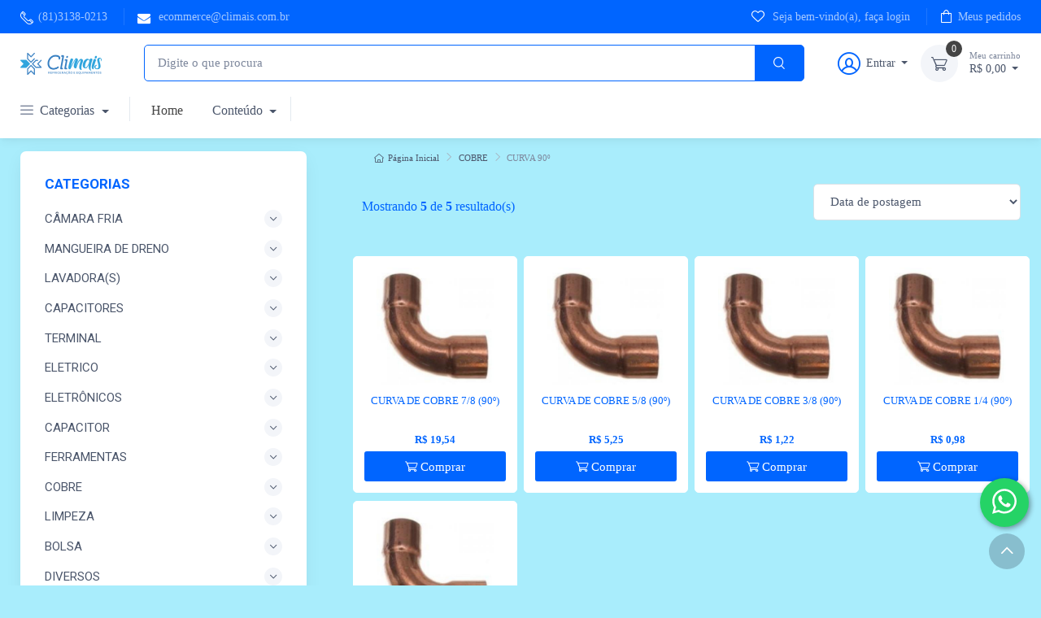

--- FILE ---
content_type: text/html; charset=UTF-8
request_url: http://climais.loja.click/categoria/curva-90o
body_size: 13758
content:
<!DOCTYPE HTML>
<html>
    <head>
        <title>CURVA 90º - CLIMAIS REFRIGERAÇÃO</title>
        <meta charset="utf-8">
        <meta name="viewport" content="width=device-width, initial-scale=1.0">
        <meta name="TITLE" content="CURVA 90º - CLIMAIS REFRIGERAÇÃO" />
        <meta name="DESCRIPTION" content="" />
        <meta name="KEYWORDS" content="Loja Virtual, Refrigeração, Ferramentas, Bolsas, Óleo, Fluido refrigerante,r22, r410, r134, maçarico, eos, eolo, capacito, ferramentas, furadeira, isolante térmico, isotubo, tubex, fita pvc, fita adesiva, controle remoto, tubo cobre, flangeador, placa universal, bomba de vacuo, manifold, curvador"/>
        <meta name="AUTHOR" content=""/>
        <meta name="ROBOTS" content="index,follow"/>
        <meta name="RATING" content="General"/>
        <meta property="og:title" content="CURVA 90º - CLIMAIS REFRIGERAÇÃO"/>
        <meta property="og:image" content=""/>
        <meta property="og:site_name" content="CLIMAIS REFRIGERAÇÃO"/>
        <meta property="og:description" content=""/>
        <link rel="shortcut icon" href="https://upload-arquivos.s3-sa-east-1.amazonaws.com/img/ecommerce/icones/favicon.png" />
        <link href="/css/iCheck/minimal/minimal.css" rel="stylesheet"  />
	    <!-- <link rel="stylesheet" type="text/css" href="/css/bootstrap.min.css" /> -->
	    <link rel="stylesheet" type="text/css" href="/css/responsive.css" />
        <link rel="stylesheet" type="text/css" href="/css/principal.css" />
        <!-- CSS para teste -->
        <link rel="stylesheet" type="text/css" href="/css/cabecalho.css" />
        <link rel="stylesheet" type="text/css" href="/css/simplebar.min.css" />
        <!-- <link rel="stylesheet" type="text/css" href="/css/bootstrap.min.css" /> -->
        <!-- <link rel="stylesheet" type="text/css" href="/css/bootstrap-3.3.css" /> -->
        <link rel="stylesheet" type="text/css" href="/css/listagem_produtos.css" />
        <link rel="stylesheet" type="text/css" href="/css/style.css" />
        <link rel="stylesheet" type="text/css" href="/css/theme.min.css" />
        <!--FIM CSS para teste -->
        <script type="text/javascript" src="/js/jquery.slim.min.js"></script> 
        <!-- <script src="https://code.jquery.com/jquery-migrate-3.3.1.js"></script> -->
        <!-- <script type="text/javascript" src="/js/jquery-1.7.1.min.js"></script>           -->
        <script type="text/javascript" src="/js/bootbox.js"></script>
        <script type="text/javascript" src="/js/cep.js"></script>
        <script type="text/javascript" src="/css/iCheck/icheck.min.js" ></script>
        <link rel=preload href="/fonts/cartzilla-iconsc17f.ttf" rel="stylesheet">
        <link rel="stylesheet" type="text/css" href="/css/font-awesome.min.css" />
        <link rel="stylesheet" type="text/css" href="/css/fonts.css" />
        <link rel="stylesheet" type="text/css" href="/css/stellarnav.css" />
        <link rel="stylesheet" type="text/css" href="/css/swiper-bundle.min.css" />
        <style>
        :root{    --cor-primaria-cliente: #444444    }body{    font-family: 'verdana';    color: #0065ff;    background: #a9edfc;}a,legend{    color: #0065ff;}a:hover{    color: #444444;}h1,h2,h3,h4,h5{    font-family: 'Roboto';    color: #0065ff;}h3{    /*border-bottom: 1px solid #0065ff;    border-bottom: 1px solid #CCCCCC;*/}        h1,h2,h3,h4,h5,#menu-principal{            text-transform: uppercase;        }.btn-primary{    background: #0065ff;    color: #FFFFFF;    border-color: #0065ff;}.btn-primary:hover, .btn-primary:active{    background: #444444;    color: #FFFFFF;    border-color: #444444;}.titulo-pagina {    background-color: #444444;}.panel-default > .panel-heading{    background: #0065ff;}.panel-title{    color: #FFFFFF;}.panel-heading p{    color: #FFFFFF;  }#carregando div{    border-top-color: #0065ff;}.carregando{    border-top-color: #0065ff;}.valor-carregando:after{    border-top-color #0065ff;}#cabecalho .cabecalho-barra, #cabecalho .cabecalho-barra .container{    background: #0065ff;    color: #FFFFFF;}<!-- NOVAS CONDIÇÕES -->#cabecalho .topbar-dark .topbar-text, .topbar-dark .topbar-link {    color: #FFFFFF;}#cabecalho .topbar-dark .topbar-text>i, .topbar-dark .topbar-link>i{    color: #FFFFFF;}#cabecalho .navbar-light .navbar-nav .show>.nav-link, .navbar-light .navbar-nav .active>.nav-link, .navbar-light .navbar-nav .nav-link.show, .navbar-light .navbar-nav .nav-link.active{    color: #444444;}#cabecalho .navbar-tool .navbar-tool-label{    background-color: #444444;}#cabecalho .navbar-light .navbar-nav .nav-link:hover{    color: #444444;}#cabecalho .dropdown-item:hover{    color: #444444;}#cabecalho .navbar-light .nav-item:hover .nav-link:not(.disabled)>i{    color: #444444;}#cabecalho .dropdown-item:active {    color: #444444;}.widget-list-link:hover {    color: #444444;}.carregando {    border-top-color: #0065ff !important;}.page-item.active>.page-link{    box-shadow: 0 0.5rem 1.125rem -0.425rem #0065ff;}.page-item.active .page-link{    background-color: #0065ff;}<!-- FIM NOVAS CONDIÇÕES -->#cabecalho .cabecalho-barra ul li a{    color: #FFFFFF;}#cabecalho .cabecalho-barra ul li:hover{    background: #444444;}#cabecalho .cabecalho-barra ul li:hover a{    color: #FFFFFF;}#cabecalho .cabecalho-conteudo .carrinho .icone{    background: #0065ff;    color: #FFFFFF;    border-color: #0065ff;}#cabecalho .cabecalho-conteudo .carrinho .conteudo{    border-color: #0065ff;}#cabecalho .cabecalho-conteudo .carrinho .detalhes{    border-top: #0065ff solid 2px;}#cabecalho #menu-principal nav{    background: #0065ff;    color: #FFFFFF;}#cabecalho #menu-principal nav ul a{    color: #FFFFFF;}#cabecalho #menu-principal nav ul li a{    color: #FFFFFF;}#cabecalho #menu-principal nav ul li:hover{    background: #444444;}#cabecalho #menu-principal nav ul li:hover a{    color: #FFFFFF;}#cabecalho #menu-principal nav ul li ul{    background: #444444;}#cabecalho #menu-principal nav ul li ul li:hover{    background: #0065ff;]}#cabecalho #menu-principal nav ul li ul li:hover a{    color: #FFFFFF;}#cabecalho #form-busca input{    border: #0065ff solid 1px;}#banners .control-carousel :hover{    color: #444444;}#section .listagem-produtos .produto:hover{    /*border: #444444 solid 1px;*/}#section .listagem-produtos .produto:hover button{    background: #444444;    color: #FFFFFF;}#section .coluna-lateral ul li i:hover{    background: #444444;    color: #FFFFFF;}#rodape{    background: #0065ff;    color: #FFFFFF;}#rodape h1, #rodape h2, #rodape h3, #rodape h4, #rodape h5, #rodape a{    color: #FFFFFF;}#visualizacao-produto #carousel .item-control i {    background: #0065ff;    color: #FFFFFF;}#visualizacao-produto #carousel .item-control i:hover{    background: #444444;}        </style>
                                    </head>
    <body>    
    <div id="carregando"><div></div></div>
    <!-- Subir pro Topo -->
    <a class="btn-scroll-top show" id='Btntopo' href="#top" data-scroll=""><span class="btn-scroll-top-tooltip text-muted font-size-sm mr-2">Topo</span><i class="btn-scroll-top-icon czi-arrow-up">   </i></a>

            
            <div class="botao_whatsapp_app right" style="">
    <a href="https://wa.me/558131380213" target="_blank" class="botao_whatsapp" >
        <span class="botao_whatsapp_primary">
            <span class="close">x</span>
            &nbsp;
        </span>
    </a>
    <a href="https://wa.me/558131380213" target="_blank" class="botao_whatsapp_secondary" >
        &nbsp;
    </a>
</div><header id="cabecalho" class="box-shadow-sm">
    <!-- Topo Header -->
    <div class="topbar topbar-dark cabecalho-barra">
        <div class="container">
            <div>
                <div class="topbar-text dropdown disable-autohide">
                                            <a class="topbar-link" href="tel:(81)3138-0213"> 
                            <i class="czi-phone"></i>(81)3138-0213                        </a>     
                                    </div>
                <div class="topbar-text text-nowrap d-none d-md-inline-block border-left border-light pl-3 ml-3">
                    <a class="topbar-link" href="mailto:ecommerce@climais.com.br">
                        <i class="fa fa-envelope"></i> ecommerce@climais.com.br                    </a>
                </div>
            </div>
            <div class="topbar-text d-md-none ml-auto">
                <a class="topbar-link" href="/minha_conta"> 
                    <i class="czi-heart mt-n1"></i> Seja bem-vindo(a), 
                    faça login                </a>           
            </div>
            <div class="d-none d-md-block ml-3 text-nowrap">
                <a class="topbar-link d-none d-md-inline-block" href="/minha_conta">
                    <i class="czi-heart mt-n1"></i> Seja bem-vindo(a), 
                    faça login                </a>
                <a class="topbar-link ml-3 border-left border-light pl-3 d-none d-md-inline-block" href="/restrito/pedidos">
                    <i class="czi-bag mt-n1"></i>Meus pedidos
                </a>
            </div>
        </div>
    </div>
    <!-- FIM topo Header  -->
    <div class="navbar-sticky bg-light">
        <div class="navbar navbar-expand-lg navbar-light">
            <div class="container">
                                    <a class="navbar-brand d-none d-sm-block mr-3 flex-shrink-0 order-1 " href="/" style="min-width: 7rem;">
                        <img width="100" src="https://upload-arquivos.s3-sa-east-1.amazonaws.com/img/ecommerce/logomarcas/109564/943/CLIMAIS_REFRIGERACAO_072459.png" alt="Logomarca CLIMAIS REFRIGERAÇÃO"/>
                    </a>
                    <a class="navbar-brand d-sm-none mr-2" href="/" style="min-width: 4.625rem;">
                        <img width="100" src="https://upload-arquivos.s3-sa-east-1.amazonaws.com/img/ecommerce/logomarcas/109564/943/CLIMAIS_REFRIGERACAO_072459.png" alt="Logomarca CLIMAIS REFRIGERAÇÃO"/>
                    </a>
                                <!-- Barra de Pesquisa-->
                <div class="d-none d-lg-flex mx-4 w-100 order-2  " >
                    <form id="form-busca" action="/busca" role="search" method="get" accept-charset="utf-8" novalidate="novalidate" class="w-100">
                        <div class="input-group" >                
                            <input class="form-control " name="q" type="text" placeholder="Digite o que procura" value = "">
                            <div class="input-group-append">
                                <button type="submit" class="btn btn-primary" type="button">
                                    <i class="czi-search"></i>
                                </button>
                            </div>                    
                        </div>    
                    </form>  
                </div>       
                <!-- Minha Conta -->
                                    <div class="navbar-toolbar dropdown d-flex flex-shrink-0 align-items-center order-3 ">
                        <button class="navbar-toggler" type="button" data-toggle="collapse" data-target="#navbarCollapse">
                            <span class="navbar-toggler-icon"></span>
                        </button>
                        <a class="navbar-tool navbar-stuck-toggler" href="#">
                            <span class="navbar-tool-tooltip">
                                Expandir menu
                            </span>
                            <div class="navbar-tool-icon-box">
                                <i class="navbar-tool-icon czi-menu"></i>
                            </div>
                        </a>
                        <a class="navbar-tool ml-1 ml-lg-0 mr-n1 mr-lg-2">
                            <div class="navbar-tool-icon-box">
                                <a href="/login ">
                                    <i class="navbar-tool-icon czi-user-circle" style="font-size: 28px;"></i>
                                </a>
                            </div>
                            <div class="navbar-tool-text ml-n3 ">
                                   Entrar                            </div>
                        </a>
                        <!-- Ao passar mouse em cima de minha abre este dropdown -->
                        <div class="dropdown-menu dropdown-menu-left" style="min-width: 14rem; margin-top: 0;">
                            <!-- <h6 class="dropdown-header">Conta</h6> -->
                                                            <a class="dropdown-item d-flex align-items-center" href="/login">
                                    <i class="czi-sign-in opacity-60 mr-2"></i>Faça login ou se cadastre
                                </a>                                          
                                                    </div>
                        <!-- Fim Minha Conta -->
                        <!-- Meu Carrinho -->
                        <div class="navbar-tool dropdown ml-3 ">
                            <a class="navbar-tool-icon-box bg-secondary dropdown-toggle" href="/carrinho">
                                <span class="navbar-tool-label">
                                    0                                </span>
                                <i class="navbar-tool-icon czi-cart"></i>
                            </a>
                            <a class="navbar-tool-text" href="/carrinho">
                                <small>Meu carrinho</small>R$ 
                                0,00                            </a>
                            <div class="dropdown-menu dropdown-menu-right" style="width: 20rem; margin-top: 0 !important;">
                                <div class="widget widget-cart px-3 pt-2 pb-3">
                                    <div style="height: 15rem;" data-simplebar data-simplebar-auto-hide="false">
                                        <p class="text-center">Seu carrinho está vazio</p>                                    </div>
                                    <div class="d-flex flex-wrap justify-content-between align-items-center py-3">
                                        <div class="font-size-sm mr-2 py-2">
                                            <span class="text-muted">
                                                Subtotal:
                                            </span>
                                            <span class="text-accent font-size-base ml-1">
                                                R$ 0,00                                            </span>
                                        </div>
                                        <a class="btn btn-outline-secondary btn-sm" href="/carrinho">
                                            Ver carrinho <i class="czi-arrow-right ml-1 mr-n1"></i>
                                        </a>
                                    </div>
                                    <a class="btn btn-primary btn-sm btn-block" href="/restrito/carrinho/confirma">
                                        <i class="czi-card mr-2 font-size-base align-middle"></i> Finalizar Compra
                                    </a>
                                </div>
                            </div>
                        </div>
                    </div>
                            </div>
        </div>
                        <div class="navbar navbar-expand-lg navbar-light navbar-stuck-menu mt-n2 pt-0 pb-2">
            <div class="container">
                <div class="collapse navbar-collapse" id="navbarCollapse">
                    <!-- Barra de Pesquisa Mobile-->
                    <form action="/busca" role="search" method="get" accept-charset="utf-8" novalidate="novalidate">
                        <div class="input-group-overlay d-lg-none my-3">
                            <div class="input-group-prepend-overlay">
                                <span class="input-group-text">
                                    <i class="czi-search"></i>
                                </span>
                            </div>
                            <input class="form-control prepended-form-control" name="q" type="text" placeholder="Digite o que procura" value = "">
                        </div>
                    </form>
                     
                    <!-- Menu Dinâmico Categorias -->
                        <ul class="list-unstyled navbar-nav mega-nav pr-lg-2 mr-lg-2">
                            <li class="nav-item dropdown">
                                <a class="nav-link dropdown-toggle pl-0" href="#" data-toggle="dropdown">
                                    <i class="czi-menu align-middle mt-n1 mr-2"></i>Categorias                                </a>
                                <ul class="dropdown-menu">              
                                                                                <li class="list-unstyled dropdown mega-dropdown">
                                                <a class="dropdown-item dropdown-toggle" href="/categoria/camara-fria" data-toggle="dropdown">
                                                    CÂMARA FRIA                                                </a>                      
                                                <div class="dropdown-menu p-0">
                                                    <div class="d-flex flex-wrap flex-md-nowrap px-2">
                                                        <div class="mega-dropdown-column py-4 px-3">
                                                            <div class="widget widget-links">                              
                                                                <ul class="widget-list">
                                                                                                                                            <li class="widget-list-item pb-1">
                                                                            <a class="widget-list-link" href="/categoria/ventilador-axial">
                                                                                VENTILADOR AXIAL                                                                            </a>
                                                                        </li>
                                                                                                                                    </ul>
                                                            </div>
                                                        </div>                                  
                                                    </div>
                                                </div>                                             
                                            </li>                      
                                                                                <li class="list-unstyled dropdown mega-dropdown">
                                                <a class="dropdown-item dropdown-toggle" href="/categoria/mangueira-de-dreno" data-toggle="dropdown">
                                                    MANGUEIRA DE DRENO                                                </a>                      
                                                <div class="dropdown-menu p-0">
                                                    <div class="d-flex flex-wrap flex-md-nowrap px-2">
                                                        <div class="mega-dropdown-column py-4 px-3">
                                                            <div class="widget widget-links">                              
                                                                <ul class="widget-list">
                                                                                                                                            <li class="widget-list-item pb-1">
                                                                            <a class="widget-list-link" href="/categoria/mangueira-dreno-sanfonada-cinzar">
                                                                                MANGUEIRA DRENO SANFONADA CINZAR                                                                            </a>
                                                                        </li>
                                                                                                                                    </ul>
                                                            </div>
                                                        </div>                                  
                                                    </div>
                                                </div>                                             
                                            </li>                      
                                                                                <li class="list-unstyled dropdown mega-dropdown">
                                                <a class="dropdown-item dropdown-toggle" href="/categoria/lavadora-s" data-toggle="dropdown">
                                                    LAVADORA(S)                                                </a>                      
                                                <div class="dropdown-menu p-0">
                                                    <div class="d-flex flex-wrap flex-md-nowrap px-2">
                                                        <div class="mega-dropdown-column py-4 px-3">
                                                            <div class="widget widget-links">                              
                                                                <ul class="widget-list">
                                                                                                                                            <li class="widget-list-item pb-1">
                                                                            <a class="widget-list-link" href="/categoria/emicol">
                                                                                EMICOL                                                                            </a>
                                                                        </li>
                                                                                                                                    </ul>
                                                            </div>
                                                        </div>                                  
                                                    </div>
                                                </div>                                             
                                            </li>                      
                                                                                <li class="list-unstyled dropdown mega-dropdown">
                                                <a class="dropdown-item dropdown-toggle" href="/categoria/capacitores" data-toggle="dropdown">
                                                    CAPACITORES                                                </a>                      
                                                <div class="dropdown-menu p-0">
                                                    <div class="d-flex flex-wrap flex-md-nowrap px-2">
                                                        <div class="mega-dropdown-column py-4 px-3">
                                                            <div class="widget widget-links">                              
                                                                <ul class="widget-list">
                                                                                                                                            <li class="widget-list-item pb-1">
                                                                            <a class="widget-list-link" href="/categoria/capacitor">
                                                                                CAPACITOR                                                                            </a>
                                                                        </li>
                                                                                                                                            <li class="widget-list-item pb-1">
                                                                            <a class="widget-list-link" href="/categoria/cbb">
                                                                                CBB                                                                            </a>
                                                                        </li>
                                                                                                                                    </ul>
                                                            </div>
                                                        </div>                                  
                                                    </div>
                                                </div>                                             
                                            </li>                      
                                                                                <li class="list-unstyled dropdown mega-dropdown">
                                                <a class="dropdown-item dropdown-toggle" href="/categoria/terminal" data-toggle="dropdown">
                                                    TERMINAL                                                </a>                      
                                                <div class="dropdown-menu p-0">
                                                    <div class="d-flex flex-wrap flex-md-nowrap px-2">
                                                        <div class="mega-dropdown-column py-4 px-3">
                                                            <div class="widget widget-links">                              
                                                                <ul class="widget-list">
                                                                                                                                            <li class="widget-list-item pb-1">
                                                                            <a class="widget-list-link" href="/categoria/terminal-1-50-a-2-50mm">
                                                                                TERMINAL 1,50 A 2,50MM                                                                            </a>
                                                                        </li>
                                                                                                                                    </ul>
                                                            </div>
                                                        </div>                                  
                                                    </div>
                                                </div>                                             
                                            </li>                      
                                                                                <li class="list-unstyled dropdown mega-dropdown">
                                                <a class="dropdown-item dropdown-toggle" href="/categoria/eletrico" data-toggle="dropdown">
                                                    ELETRICO                                                </a>                      
                                                <div class="dropdown-menu p-0">
                                                    <div class="d-flex flex-wrap flex-md-nowrap px-2">
                                                        <div class="mega-dropdown-column py-4 px-3">
                                                            <div class="widget widget-links">                              
                                                                <ul class="widget-list">
                                                                                                                                            <li class="widget-list-item pb-1">
                                                                            <a class="widget-list-link" href="/categoria/adaptador-tomada-universal-10a-250v">
                                                                                ADAPTADOR TOMADA UNIVERSAL 10A 250V                                                                            </a>
                                                                        </li>
                                                                                                                                    </ul>
                                                            </div>
                                                        </div>                                  
                                                    </div>
                                                </div>                                             
                                            </li>                      
                                                                                <li class="list-unstyled dropdown mega-dropdown">
                                                <a class="dropdown-item dropdown-toggle" href="/categoria/eletronicos" data-toggle="dropdown">
                                                    ELETRÔNICOS                                                </a>                      
                                                <div class="dropdown-menu p-0">
                                                    <div class="d-flex flex-wrap flex-md-nowrap px-2">
                                                        <div class="mega-dropdown-column py-4 px-3">
                                                            <div class="widget widget-links">                              
                                                                <ul class="widget-list">
                                                                                                                                            <li class="widget-list-item pb-1">
                                                                            <a class="widget-list-link" href="/categoria/fonte-12v-3amp">
                                                                                Fonte 12v 3amp                                                                            </a>
                                                                        </li>
                                                                                                                                    </ul>
                                                            </div>
                                                        </div>                                  
                                                    </div>
                                                </div>                                             
                                            </li>                      
                                                                                <li class="list-unstyled dropdown mega-dropdown">
                                                <a class="dropdown-item dropdown-toggle" href="/categoria/capacitor" data-toggle="dropdown">
                                                    CAPACITOR                                                </a>                      
                                                <div class="dropdown-menu p-0">
                                                    <div class="d-flex flex-wrap flex-md-nowrap px-2">
                                                        <div class="mega-dropdown-column py-4 px-3">
                                                            <div class="widget widget-links">                              
                                                                <ul class="widget-list">
                                                                                                                                            <li class="widget-list-item pb-1">
                                                                            <a class="widget-list-link" href="/categoria/condensadores">
                                                                                CONDENSADORES                                                                            </a>
                                                                        </li>
                                                                                                                                    </ul>
                                                            </div>
                                                        </div>                                  
                                                    </div>
                                                </div>                                             
                                            </li>                      
                                                                                <li class="list-unstyled dropdown mega-dropdown">
                                                <a class="dropdown-item dropdown-toggle" href="/categoria/ferramentas" data-toggle="dropdown">
                                                    FERRAMENTAS                                                </a>                      
                                                <div class="dropdown-menu p-0">
                                                    <div class="d-flex flex-wrap flex-md-nowrap px-2">
                                                        <div class="mega-dropdown-column py-4 px-3">
                                                            <div class="widget widget-links">                              
                                                                <ul class="widget-list">
                                                                                                                                            <li class="widget-list-item pb-1">
                                                                            <a class="widget-list-link" href="/categoria/dwt">
                                                                                DWT                                                                            </a>
                                                                        </li>
                                                                                                                                            <li class="widget-list-item pb-1">
                                                                            <a class="widget-list-link" href="/categoria/serra-copo">
                                                                                SERRA COPO                                                                            </a>
                                                                        </li>
                                                                                                                                            <li class="widget-list-item pb-1">
                                                                            <a class="widget-list-link" href="/categoria/vonder">
                                                                                VONDER                                                                            </a>
                                                                        </li>
                                                                                                                                            <li class="widget-list-item pb-1">
                                                                            <a class="widget-list-link" href="/categoria/chave-inglesa-de-punho">
                                                                                CHAVE INGLESA DE PUNHO                                                                            </a>
                                                                        </li>
                                                                                                                                            <li class="widget-list-item pb-1">
                                                                            <a class="widget-list-link" href="/categoria/alargador">
                                                                                ALARGADOR                                                                            </a>
                                                                        </li>
                                                                                                                                    </ul>
                                                            </div>
                                                        </div>                                  
                                                    </div>
                                                </div>                                             
                                            </li>                      
                                                                                <li class="list-unstyled dropdown mega-dropdown">
                                                <a class="dropdown-item dropdown-toggle" href="/categoria/cobre" data-toggle="dropdown">
                                                    COBRE                                                </a>                      
                                                <div class="dropdown-menu p-0">
                                                    <div class="d-flex flex-wrap flex-md-nowrap px-2">
                                                        <div class="mega-dropdown-column py-4 px-3">
                                                            <div class="widget widget-links">                              
                                                                <ul class="widget-list">
                                                                                                                                            <li class="widget-list-item pb-1">
                                                                            <a class="widget-list-link" href="/categoria/curva-90o">
                                                                                CURVA 90º                                                                            </a>
                                                                        </li>
                                                                                                                                            <li class="widget-list-item pb-1">
                                                                            <a class="widget-list-link" href="/categoria/capilar">
                                                                                CAPILAR                                                                            </a>
                                                                        </li>
                                                                                                                                            <li class="widget-list-item pb-1">
                                                                            <a class="widget-list-link" href="/categoria/panqueca">
                                                                                PANQUECA                                                                            </a>
                                                                        </li>
                                                                                                                                            <li class="widget-list-item pb-1">
                                                                            <a class="widget-list-link" href="/categoria/curva-45o">
                                                                                CURVA 45º                                                                            </a>
                                                                        </li>
                                                                                                                                            <li class="widget-list-item pb-1">
                                                                            <a class="widget-list-link" href="/categoria/luva">
                                                                                LUVA                                                                            </a>
                                                                        </li>
                                                                                                                                            <li class="widget-list-item pb-1">
                                                                            <a class="widget-list-link" href="/categoria/valvula">
                                                                                VALVULA                                                                            </a>
                                                                        </li>
                                                                                                                                            <li class="widget-list-item pb-1">
                                                                            <a class="widget-list-link" href="/categoria/porca">
                                                                                PORCA                                                                            </a>
                                                                        </li>
                                                                                                                                            <li class="widget-list-item pb-1">
                                                                            <a class="widget-list-link" href="/categoria/uniao-nipe">
                                                                                UNIÃO (NIPE)                                                                            </a>
                                                                        </li>
                                                                                                                                            <li class="widget-list-item pb-1">
                                                                            <a class="widget-list-link" href="/categoria/uniao-redutora">
                                                                                UNIÃO REDUTORA                                                                            </a>
                                                                        </li>
                                                                                                                                            <li class="widget-list-item pb-1">
                                                                            <a class="widget-list-link" href="/categoria/valvula-servico-schrader">
                                                                                VÁLVULA SERVIÇO SCHRADER                                                                            </a>
                                                                        </li>
                                                                                                                                            <li class="widget-list-item pb-1">
                                                                            <a class="widget-list-link" href="/categoria/adaptador-r22-para-r410">
                                                                                ADAPTADOR R22 PARA R410                                                                            </a>
                                                                        </li>
                                                                                                                                            <li class="widget-list-item pb-1">
                                                                            <a class="widget-list-link" href="/categoria/valvula-de-servico">
                                                                                VÁLVULA DE SERVIÇO                                                                            </a>
                                                                        </li>
                                                                                                                                    </ul>
                                                            </div>
                                                        </div>                                  
                                                    </div>
                                                </div>                                             
                                            </li>                      
                                                                                <li class="list-unstyled dropdown mega-dropdown">
                                                <a class="dropdown-item dropdown-toggle" href="/categoria/limpeza" data-toggle="dropdown">
                                                    LIMPEZA                                                </a>                      
                                                <div class="dropdown-menu p-0">
                                                    <div class="d-flex flex-wrap flex-md-nowrap px-2">
                                                        <div class="mega-dropdown-column py-4 px-3">
                                                            <div class="widget widget-links">                              
                                                                <ul class="widget-list">
                                                                                                                                            <li class="widget-list-item pb-1">
                                                                            <a class="widget-list-link" href="/categoria/coletor">
                                                                                COLETOR                                                                            </a>
                                                                        </li>
                                                                                                                                    </ul>
                                                            </div>
                                                        </div>                                  
                                                    </div>
                                                </div>                                             
                                            </li>                      
                                                                                <li class="list-unstyled dropdown mega-dropdown">
                                                <a class="dropdown-item dropdown-toggle" href="/categoria/bolsa" data-toggle="dropdown">
                                                    BOLSA                                                </a>                      
                                                <div class="dropdown-menu p-0">
                                                    <div class="d-flex flex-wrap flex-md-nowrap px-2">
                                                        <div class="mega-dropdown-column py-4 px-3">
                                                            <div class="widget widget-links">                              
                                                                <ul class="widget-list">
                                                                                                                                            <li class="widget-list-item pb-1">
                                                                            <a class="widget-list-link" href="/categoria/spazio">
                                                                                SPAZIO                                                                            </a>
                                                                        </li>
                                                                                                                                    </ul>
                                                            </div>
                                                        </div>                                  
                                                    </div>
                                                </div>                                             
                                            </li>                      
                                                                                <li class="list-unstyled dropdown mega-dropdown">
                                                <a class="dropdown-item dropdown-toggle" href="/categoria/diversos" data-toggle="dropdown">
                                                    DIVERSOS                                                </a>                      
                                                <div class="dropdown-menu p-0">
                                                    <div class="d-flex flex-wrap flex-md-nowrap px-2">
                                                        <div class="mega-dropdown-column py-4 px-3">
                                                            <div class="widget widget-links">                              
                                                                <ul class="widget-list">
                                                                                                                                            <li class="widget-list-item pb-1">
                                                                            <a class="widget-list-link" href="/categoria/parafusos">
                                                                                PARAFUSOS                                                                            </a>
                                                                        </li>
                                                                                                                                            <li class="widget-list-item pb-1">
                                                                            <a class="widget-list-link" href="/categoria/bucha-pentafix">
                                                                                BUCHA PENTAFIX                                                                            </a>
                                                                        </li>
                                                                                                                                    </ul>
                                                            </div>
                                                        </div>                                  
                                                    </div>
                                                </div>                                             
                                            </li>                      
                                                                                <li class="list-unstyled dropdown mega-dropdown">
                                                <a class="dropdown-item dropdown-toggle" href="/categoria/isolantes" data-toggle="dropdown">
                                                    ISOLANTES                                                </a>                      
                                                <div class="dropdown-menu p-0">
                                                    <div class="d-flex flex-wrap flex-md-nowrap px-2">
                                                        <div class="mega-dropdown-column py-4 px-3">
                                                            <div class="widget widget-links">                              
                                                                <ul class="widget-list">
                                                                                                                                            <li class="widget-list-item pb-1">
                                                                            <a class="widget-list-link" href="/categoria/elastomerico">
                                                                                ELASTOMERICO                                                                            </a>
                                                                        </li>
                                                                                                                                            <li class="widget-list-item pb-1">
                                                                            <a class="widget-list-link" href="/categoria/blindado-inverte">
                                                                                BLINDADO INVERTE                                                                            </a>
                                                                        </li>
                                                                                                                                    </ul>
                                                            </div>
                                                        </div>                                  
                                                    </div>
                                                </div>                                             
                                            </li>                      
                                                                                <li class="list-unstyled dropdown mega-dropdown">
                                                <a class="dropdown-item dropdown-toggle" href="/categoria/ar-condicionado" data-toggle="dropdown">
                                                    AR CONDICIONADO                                                </a>                      
                                                <div class="dropdown-menu p-0">
                                                    <div class="d-flex flex-wrap flex-md-nowrap px-2">
                                                        <div class="mega-dropdown-column py-4 px-3">
                                                            <div class="widget widget-links">                              
                                                                <ul class="widget-list">
                                                                                                                                            <li class="widget-list-item pb-1">
                                                                            <a class="widget-list-link" href="/categoria/placa-universal">
                                                                                PLACA UNIVERSAL                                                                            </a>
                                                                        </li>
                                                                                                                                    </ul>
                                                            </div>
                                                        </div>                                  
                                                    </div>
                                                </div>                                             
                                            </li>                      
                                      
                                                                                <li class="dropdown">
                                                <a class="dropdown-item" href="/categoria/micro-motor">
                                                    MICRO MOTOR                                                </a>                     
                                            </li>                      
                                                                                <li class="dropdown">
                                                <a class="dropdown-item" href="/categoria/canaletas">
                                                    CANALETAS                                                </a>                     
                                            </li>                      
                                                                                <li class="dropdown">
                                                <a class="dropdown-item" href="/categoria/manifolds">
                                                    MANIFOLDs                                                </a>                     
                                            </li>                      
                                                                                <li class="dropdown">
                                                <a class="dropdown-item" href="/categoria/linha-branca">
                                                    LINHA BRANCA                                                </a>                     
                                            </li>                      
                                                                                <li class="dropdown">
                                                <a class="dropdown-item" href="/categoria/controle-remoto">
                                                    CONTROLE REMOTO                                                </a>                     
                                            </li>                      
                                                                                <li class="dropdown">
                                                <a class="dropdown-item" href="/categoria/suporte">
                                                    SUPORTE                                                </a>                     
                                            </li>                      
                                                                                <li class="dropdown">
                                                <a class="dropdown-item" href="/categoria/fluido-refrigerante-gas">
                                                    FLUIDO REFRIGERANTE / GÁS                                                </a>                     
                                            </li>                      
                                                                                <li class="dropdown">
                                                <a class="dropdown-item" href="/categoria/solda">
                                                    SOLDA                                                </a>                     
                                            </li>                      
                                                                                <li class="dropdown">
                                                <a class="dropdown-item" href="/categoria/compressor">
                                                    COMPRESSOR                                                </a>                     
                                            </li>                      
                                                                                <li class="dropdown">
                                                <a class="dropdown-item" href="/categoria/cabo">
                                                    CABO                                                </a>                     
                                            </li>                      
                                                                                <li class="dropdown">
                                                <a class="dropdown-item" href="/categoria/bombas">
                                                    BOMBAS                                                </a>                     
                                            </li>                      
                                                                                <li class="dropdown">
                                                <a class="dropdown-item" href="/categoria/oleos">
                                                    OLEOS                                                </a>                     
                                            </li>                      
                                      
                                </ul>
                            </li>
                        </ul>
                    <!-- FIM Menu Dinâmico Categorias -->
                                        <ul class="list-unstyled navbar-nav mega-nav">
                        <!-- Menu Estático HOME -->
                        <li class="nav-item active">
                            <a class="nav-link" href="/" >Home</a>
                        </li>
                        <!-- Fim  Estático HOME-->
                        <!-- Menu Dinâmico Marcas -->
                                        
                        <!-- FIM  Menu Dinâmico Marcas -->
                        <!-- Menu Dinâmico Página Extras -->              
                         
                            <li class="nav-item dropdown">
                                <a class="nav-link dropdown-toggle" href="#" data-toggle="dropdown">
                                    Conteúdo                                </a>
                                <div class="dropdown-menu p-0">
                                    <div class="d-flex flex-wrap flex-md-nowrap px-2">
                                        <div class="mega-dropdown-column py-4 px-3">
                                            <div class="widget widget-links mb-3">                         
                                                <ul class="list-unstyled widget-list">
                                                                                                            <li class="widget-list-item pb-1">
                                                            <a class="widget-list-link" href="/pagina/sobre-a-empresa">
                                                                Quem Somos                                                            </a>
                                                        </li>
                                                                                                            <li class="widget-list-item pb-1">
                                                            <a class="widget-list-link" href="/pagina/trocas-e-devolucoes">
                                                                Trocas e Devoluções                                                            </a>
                                                        </li>
                                                                                                            <li class="widget-list-item pb-1">
                                                            <a class="widget-list-link" href="/pagina/politica-de-privacidade">
                                                                Política de Privacidade                                                            </a>
                                                        </li>
                                                                                                            <li class="widget-list-item pb-1">
                                                            <a class="widget-list-link" href="/pagina/duvidas-frequentes">
                                                                Dúvidas Frequentes                                                            </a>
                                                        </li>
                                                                                                            <li class="widget-list-item pb-1">
                                                            <a class="widget-list-link" href="/pagina/como-comprar">
                                                                Como Comprar                                                            </a>
                                                        </li>
                                                                                                            <li class="widget-list-item pb-1">
                                                            <a class="widget-list-link" href="/pagina/fale-conosco">
                                                                Fale Conosco                                                            </a>
                                                        </li>
                                                                                
                                                </ul>
                                            </div>                        
                                        </div>                                          
                                    </div>
                                </div>
                            </li>              
                                                <!-- Categoria em Destaque -->
                                                <!-- Fim Categoria em Destaque -->
                                            </ul>
                    <!-- FIM Menu Dinâmico Página Extras -->
                </div>
            </div>
        </div>
            </div>
</header>
<section id = "section">   
    
<script>
    function fitraProduto(valor){
        parent.$('#carregando').show();
        location.href = '?filtrar='+valor;
    };
    </script>
<div class="container">
            <div class="row">
        <aside class="col-lg-4 " style="margin-top: 1.3%; z-index: 5;">
    <!-- Sidebar-->
    <div class="cz-sidebar rounded-lg box-shadow-lg" id="shop-sidebar">
        <div class="cz-sidebar-header box-shadow-sm">
            <button class="close ml-auto" type="button" data-dismiss="sidebar" aria-label="Close">
                <span class="d-inline-block font-size-xs font-weight-normal align-middle">Close sidebar</span>
                <span class="d-inline-block align-middle ml-2" aria-hidden="true">&times;</span>
            </button>
        </div>
        <div class="cz-sidebar-body">
            <!-- Categorias-->
            <div class="widget widget-categories mb-4 pb-4 border-bottom">
                <h3 class="widget-title">Categorias</h3>
                <div class="accordion mt-n1" id="categorias-lateral">
                    <!-- Categorias com Subcategorias-->
                     
                         
                                                     
                                                     
                                                     
                                                     
                                                     
                                                     
                                                     
                                                     
                                                            <div class="card">
                                    <div class="card-header">                     
                                        <h3 class="accordion-heading"><a class="collapsed" href="#camara-fria" role="button" data-toggle="collapse" aria-expanded="false" aria-controls="shoes">CÂMARA FRIA<span class="accordion-indicator"></span></a></h3>                                   
                                    </div>                                  
                                    <div class="collapse" id="camara-fria" data-parent="#categorias-lateral">
                                        <div class="card-body">
                                            <div class="widget widget-links cz-filter">                         
                                                <ul class="list-unstyled widget-list cz-filter-list pt-1" style="min-height:25px;height: auto;" data-simplebar data-simplebar-auto-hide="false">
                                                                                                            <li class="widget-list-item cz-filter-item">
                                                            <a class="widget-list-link d-flex justify-content-between align-items-center" href="/categoria/ventilador-axial">
                                                                <span class="cz-filter-item-text">VENTILADOR AXIAL</span>
                                                            </a>
                                                        </li>                            
                                                                                                    </ul>
                                            </div>
                                        </div>
                                    </div>                        
                                </div>
                                                     
                                                     
                                                     
                                                     
                                                     
                                                     
                                                     
                                                     
                                                     
                                                            <div class="card">
                                    <div class="card-header">                     
                                        <h3 class="accordion-heading"><a class="collapsed" href="#mangueira-de-dreno" role="button" data-toggle="collapse" aria-expanded="false" aria-controls="shoes">MANGUEIRA DE DRENO<span class="accordion-indicator"></span></a></h3>                                   
                                    </div>                                  
                                    <div class="collapse" id="mangueira-de-dreno" data-parent="#categorias-lateral">
                                        <div class="card-body">
                                            <div class="widget widget-links cz-filter">                         
                                                <ul class="list-unstyled widget-list cz-filter-list pt-1" style="min-height:25px;height: auto;" data-simplebar data-simplebar-auto-hide="false">
                                                                                                            <li class="widget-list-item cz-filter-item">
                                                            <a class="widget-list-link d-flex justify-content-between align-items-center" href="/categoria/mangueira-dreno-sanfonada-cinzar">
                                                                <span class="cz-filter-item-text">MANGUEIRA DRENO SANFONADA CINZAR</span>
                                                            </a>
                                                        </li>                            
                                                                                                    </ul>
                                            </div>
                                        </div>
                                    </div>                        
                                </div>
                                                     
                                                     
                                                     
                                                            <div class="card">
                                    <div class="card-header">                     
                                        <h3 class="accordion-heading"><a class="collapsed" href="#lavadora-s" role="button" data-toggle="collapse" aria-expanded="false" aria-controls="shoes">LAVADORA(S)<span class="accordion-indicator"></span></a></h3>                                   
                                    </div>                                  
                                    <div class="collapse" id="lavadora-s" data-parent="#categorias-lateral">
                                        <div class="card-body">
                                            <div class="widget widget-links cz-filter">                         
                                                <ul class="list-unstyled widget-list cz-filter-list pt-1" style="min-height:25px;height: auto;" data-simplebar data-simplebar-auto-hide="false">
                                                                                                            <li class="widget-list-item cz-filter-item">
                                                            <a class="widget-list-link d-flex justify-content-between align-items-center" href="/categoria/emicol">
                                                                <span class="cz-filter-item-text">EMICOL</span>
                                                            </a>
                                                        </li>                            
                                                                                                    </ul>
                                            </div>
                                        </div>
                                    </div>                        
                                </div>
                                                     
                                                     
                                                     
                                                            <div class="card">
                                    <div class="card-header">                     
                                        <h3 class="accordion-heading"><a class="collapsed" href="#capacitores" role="button" data-toggle="collapse" aria-expanded="false" aria-controls="shoes">CAPACITORES<span class="accordion-indicator"></span></a></h3>                                   
                                    </div>                                  
                                    <div class="collapse" id="capacitores" data-parent="#categorias-lateral">
                                        <div class="card-body">
                                            <div class="widget widget-links cz-filter">                         
                                                <ul class="list-unstyled widget-list cz-filter-list pt-1" style="min-height:50px;height: auto;" data-simplebar data-simplebar-auto-hide="false">
                                                                                                            <li class="widget-list-item cz-filter-item">
                                                            <a class="widget-list-link d-flex justify-content-between align-items-center" href="/categoria/capacitor">
                                                                <span class="cz-filter-item-text">CAPACITOR</span>
                                                            </a>
                                                        </li>                            
                                                                                                            <li class="widget-list-item cz-filter-item">
                                                            <a class="widget-list-link d-flex justify-content-between align-items-center" href="/categoria/cbb">
                                                                <span class="cz-filter-item-text">CBB</span>
                                                            </a>
                                                        </li>                            
                                                                                                    </ul>
                                            </div>
                                        </div>
                                    </div>                        
                                </div>
                                                     
                                                            <div class="card">
                                    <div class="card-header">                     
                                        <h3 class="accordion-heading"><a class="collapsed" href="#terminal" role="button" data-toggle="collapse" aria-expanded="false" aria-controls="shoes">TERMINAL<span class="accordion-indicator"></span></a></h3>                                   
                                    </div>                                  
                                    <div class="collapse" id="terminal" data-parent="#categorias-lateral">
                                        <div class="card-body">
                                            <div class="widget widget-links cz-filter">                         
                                                <ul class="list-unstyled widget-list cz-filter-list pt-1" style="min-height:25px;height: auto;" data-simplebar data-simplebar-auto-hide="false">
                                                                                                            <li class="widget-list-item cz-filter-item">
                                                            <a class="widget-list-link d-flex justify-content-between align-items-center" href="/categoria/terminal-1-50-a-2-50mm">
                                                                <span class="cz-filter-item-text">TERMINAL 1,50 A 2,50MM</span>
                                                            </a>
                                                        </li>                            
                                                                                                    </ul>
                                            </div>
                                        </div>
                                    </div>                        
                                </div>
                                                     
                                                     
                                                            <div class="card">
                                    <div class="card-header">                     
                                        <h3 class="accordion-heading"><a class="collapsed" href="#eletrico" role="button" data-toggle="collapse" aria-expanded="false" aria-controls="shoes">ELETRICO<span class="accordion-indicator"></span></a></h3>                                   
                                    </div>                                  
                                    <div class="collapse" id="eletrico" data-parent="#categorias-lateral">
                                        <div class="card-body">
                                            <div class="widget widget-links cz-filter">                         
                                                <ul class="list-unstyled widget-list cz-filter-list pt-1" style="min-height:25px;height: auto;" data-simplebar data-simplebar-auto-hide="false">
                                                                                                            <li class="widget-list-item cz-filter-item">
                                                            <a class="widget-list-link d-flex justify-content-between align-items-center" href="/categoria/adaptador-tomada-universal-10a-250v">
                                                                <span class="cz-filter-item-text">ADAPTADOR TOMADA UNIVERSAL 10A 250V</span>
                                                            </a>
                                                        </li>                            
                                                                                                    </ul>
                                            </div>
                                        </div>
                                    </div>                        
                                </div>
                                                     
                                                     
                                                     
                                                     
                                                     
                                                            <div class="card">
                                    <div class="card-header">                     
                                        <h3 class="accordion-heading"><a class="collapsed" href="#eletronicos" role="button" data-toggle="collapse" aria-expanded="false" aria-controls="shoes">ELETRÔNICOS<span class="accordion-indicator"></span></a></h3>                                   
                                    </div>                                  
                                    <div class="collapse" id="eletronicos" data-parent="#categorias-lateral">
                                        <div class="card-body">
                                            <div class="widget widget-links cz-filter">                         
                                                <ul class="list-unstyled widget-list cz-filter-list pt-1" style="min-height:25px;height: auto;" data-simplebar data-simplebar-auto-hide="false">
                                                                                                            <li class="widget-list-item cz-filter-item">
                                                            <a class="widget-list-link d-flex justify-content-between align-items-center" href="/categoria/fonte-12v-3amp">
                                                                <span class="cz-filter-item-text">Fonte 12v 3amp</span>
                                                            </a>
                                                        </li>                            
                                                                                                    </ul>
                                            </div>
                                        </div>
                                    </div>                        
                                </div>
                                                     
                                                            <div class="card">
                                    <div class="card-header">                     
                                        <h3 class="accordion-heading"><a class="collapsed" href="#capacitor" role="button" data-toggle="collapse" aria-expanded="false" aria-controls="shoes">CAPACITOR<span class="accordion-indicator"></span></a></h3>                                   
                                    </div>                                  
                                    <div class="collapse" id="capacitor" data-parent="#categorias-lateral">
                                        <div class="card-body">
                                            <div class="widget widget-links cz-filter">                         
                                                <ul class="list-unstyled widget-list cz-filter-list pt-1" style="min-height:25px;height: auto;" data-simplebar data-simplebar-auto-hide="false">
                                                                                                            <li class="widget-list-item cz-filter-item">
                                                            <a class="widget-list-link d-flex justify-content-between align-items-center" href="/categoria/condensadores">
                                                                <span class="cz-filter-item-text">CONDENSADORES</span>
                                                            </a>
                                                        </li>                            
                                                                                                    </ul>
                                            </div>
                                        </div>
                                    </div>                        
                                </div>
                                                     
                                                     
                                                     
                                                     
                                                     
                                                     
                                                            <div class="card">
                                    <div class="card-header">                     
                                        <h3 class="accordion-heading"><a class="collapsed" href="#ferramentas" role="button" data-toggle="collapse" aria-expanded="false" aria-controls="shoes">FERRAMENTAS<span class="accordion-indicator"></span></a></h3>                                   
                                    </div>                                  
                                    <div class="collapse" id="ferramentas" data-parent="#categorias-lateral">
                                        <div class="card-body">
                                            <div class="widget widget-links cz-filter">                         
                                                <ul class="list-unstyled widget-list cz-filter-list pt-1" style="min-height:125px;height: auto;" data-simplebar data-simplebar-auto-hide="false">
                                                                                                            <li class="widget-list-item cz-filter-item">
                                                            <a class="widget-list-link d-flex justify-content-between align-items-center" href="/categoria/dwt">
                                                                <span class="cz-filter-item-text">DWT</span>
                                                            </a>
                                                        </li>                            
                                                                                                            <li class="widget-list-item cz-filter-item">
                                                            <a class="widget-list-link d-flex justify-content-between align-items-center" href="/categoria/serra-copo">
                                                                <span class="cz-filter-item-text">SERRA COPO</span>
                                                            </a>
                                                        </li>                            
                                                                                                            <li class="widget-list-item cz-filter-item">
                                                            <a class="widget-list-link d-flex justify-content-between align-items-center" href="/categoria/vonder">
                                                                <span class="cz-filter-item-text">VONDER</span>
                                                            </a>
                                                        </li>                            
                                                                                                            <li class="widget-list-item cz-filter-item">
                                                            <a class="widget-list-link d-flex justify-content-between align-items-center" href="/categoria/chave-inglesa-de-punho">
                                                                <span class="cz-filter-item-text">CHAVE INGLESA DE PUNHO</span>
                                                            </a>
                                                        </li>                            
                                                                                                            <li class="widget-list-item cz-filter-item">
                                                            <a class="widget-list-link d-flex justify-content-between align-items-center" href="/categoria/alargador">
                                                                <span class="cz-filter-item-text">ALARGADOR</span>
                                                            </a>
                                                        </li>                            
                                                                                                    </ul>
                                            </div>
                                        </div>
                                    </div>                        
                                </div>
                                                     
                                                     
                                                            <div class="card">
                                    <div class="card-header">                     
                                        <h3 class="accordion-heading"><a class="collapsed" href="#cobre" role="button" data-toggle="collapse" aria-expanded="false" aria-controls="shoes">COBRE<span class="accordion-indicator"></span></a></h3>                                   
                                    </div>                                  
                                    <div class="collapse" id="cobre" data-parent="#categorias-lateral">
                                        <div class="card-body">
                                            <div class="widget widget-links cz-filter">                         
                                                <ul class="list-unstyled widget-list cz-filter-list pt-1" style="min-height:300px;height: auto;" data-simplebar data-simplebar-auto-hide="false">
                                                                                                            <li class="widget-list-item cz-filter-item">
                                                            <a class="widget-list-link d-flex justify-content-between align-items-center" href="/categoria/curva-90o">
                                                                <span class="cz-filter-item-text">CURVA 90º</span>
                                                            </a>
                                                        </li>                            
                                                                                                            <li class="widget-list-item cz-filter-item">
                                                            <a class="widget-list-link d-flex justify-content-between align-items-center" href="/categoria/capilar">
                                                                <span class="cz-filter-item-text">CAPILAR</span>
                                                            </a>
                                                        </li>                            
                                                                                                            <li class="widget-list-item cz-filter-item">
                                                            <a class="widget-list-link d-flex justify-content-between align-items-center" href="/categoria/panqueca">
                                                                <span class="cz-filter-item-text">PANQUECA</span>
                                                            </a>
                                                        </li>                            
                                                                                                            <li class="widget-list-item cz-filter-item">
                                                            <a class="widget-list-link d-flex justify-content-between align-items-center" href="/categoria/curva-45o">
                                                                <span class="cz-filter-item-text">CURVA 45º</span>
                                                            </a>
                                                        </li>                            
                                                                                                            <li class="widget-list-item cz-filter-item">
                                                            <a class="widget-list-link d-flex justify-content-between align-items-center" href="/categoria/luva">
                                                                <span class="cz-filter-item-text">LUVA</span>
                                                            </a>
                                                        </li>                            
                                                                                                            <li class="widget-list-item cz-filter-item">
                                                            <a class="widget-list-link d-flex justify-content-between align-items-center" href="/categoria/valvula">
                                                                <span class="cz-filter-item-text">VALVULA</span>
                                                            </a>
                                                        </li>                            
                                                                                                            <li class="widget-list-item cz-filter-item">
                                                            <a class="widget-list-link d-flex justify-content-between align-items-center" href="/categoria/porca">
                                                                <span class="cz-filter-item-text">PORCA</span>
                                                            </a>
                                                        </li>                            
                                                                                                            <li class="widget-list-item cz-filter-item">
                                                            <a class="widget-list-link d-flex justify-content-between align-items-center" href="/categoria/uniao-nipe">
                                                                <span class="cz-filter-item-text">UNIÃO (NIPE)</span>
                                                            </a>
                                                        </li>                            
                                                                                                            <li class="widget-list-item cz-filter-item">
                                                            <a class="widget-list-link d-flex justify-content-between align-items-center" href="/categoria/uniao-redutora">
                                                                <span class="cz-filter-item-text">UNIÃO REDUTORA</span>
                                                            </a>
                                                        </li>                            
                                                                                                            <li class="widget-list-item cz-filter-item">
                                                            <a class="widget-list-link d-flex justify-content-between align-items-center" href="/categoria/valvula-servico-schrader">
                                                                <span class="cz-filter-item-text">VÁLVULA SERVIÇO SCHRADER</span>
                                                            </a>
                                                        </li>                            
                                                                                                            <li class="widget-list-item cz-filter-item">
                                                            <a class="widget-list-link d-flex justify-content-between align-items-center" href="/categoria/adaptador-r22-para-r410">
                                                                <span class="cz-filter-item-text">ADAPTADOR R22 PARA R410</span>
                                                            </a>
                                                        </li>                            
                                                                                                            <li class="widget-list-item cz-filter-item">
                                                            <a class="widget-list-link d-flex justify-content-between align-items-center" href="/categoria/valvula-de-servico">
                                                                <span class="cz-filter-item-text">VÁLVULA DE SERVIÇO</span>
                                                            </a>
                                                        </li>                            
                                                                                                    </ul>
                                            </div>
                                        </div>
                                    </div>                        
                                </div>
                                                     
                                                     
                                                     
                                                            <div class="card">
                                    <div class="card-header">                     
                                        <h3 class="accordion-heading"><a class="collapsed" href="#limpeza" role="button" data-toggle="collapse" aria-expanded="false" aria-controls="shoes">LIMPEZA<span class="accordion-indicator"></span></a></h3>                                   
                                    </div>                                  
                                    <div class="collapse" id="limpeza" data-parent="#categorias-lateral">
                                        <div class="card-body">
                                            <div class="widget widget-links cz-filter">                         
                                                <ul class="list-unstyled widget-list cz-filter-list pt-1" style="min-height:25px;height: auto;" data-simplebar data-simplebar-auto-hide="false">
                                                                                                            <li class="widget-list-item cz-filter-item">
                                                            <a class="widget-list-link d-flex justify-content-between align-items-center" href="/categoria/coletor">
                                                                <span class="cz-filter-item-text">COLETOR</span>
                                                            </a>
                                                        </li>                            
                                                                                                    </ul>
                                            </div>
                                        </div>
                                    </div>                        
                                </div>
                                                     
                                                            <div class="card">
                                    <div class="card-header">                     
                                        <h3 class="accordion-heading"><a class="collapsed" href="#bolsa" role="button" data-toggle="collapse" aria-expanded="false" aria-controls="shoes">BOLSA<span class="accordion-indicator"></span></a></h3>                                   
                                    </div>                                  
                                    <div class="collapse" id="bolsa" data-parent="#categorias-lateral">
                                        <div class="card-body">
                                            <div class="widget widget-links cz-filter">                         
                                                <ul class="list-unstyled widget-list cz-filter-list pt-1" style="min-height:25px;height: auto;" data-simplebar data-simplebar-auto-hide="false">
                                                                                                            <li class="widget-list-item cz-filter-item">
                                                            <a class="widget-list-link d-flex justify-content-between align-items-center" href="/categoria/spazio">
                                                                <span class="cz-filter-item-text">SPAZIO</span>
                                                            </a>
                                                        </li>                            
                                                                                                    </ul>
                                            </div>
                                        </div>
                                    </div>                        
                                </div>
                                                     
                                                            <div class="card">
                                    <div class="card-header">                     
                                        <h3 class="accordion-heading"><a class="collapsed" href="#diversos" role="button" data-toggle="collapse" aria-expanded="false" aria-controls="shoes">DIVERSOS<span class="accordion-indicator"></span></a></h3>                                   
                                    </div>                                  
                                    <div class="collapse" id="diversos" data-parent="#categorias-lateral">
                                        <div class="card-body">
                                            <div class="widget widget-links cz-filter">                         
                                                <ul class="list-unstyled widget-list cz-filter-list pt-1" style="min-height:50px;height: auto;" data-simplebar data-simplebar-auto-hide="false">
                                                                                                            <li class="widget-list-item cz-filter-item">
                                                            <a class="widget-list-link d-flex justify-content-between align-items-center" href="/categoria/parafusos">
                                                                <span class="cz-filter-item-text">PARAFUSOS</span>
                                                            </a>
                                                        </li>                            
                                                                                                            <li class="widget-list-item cz-filter-item">
                                                            <a class="widget-list-link d-flex justify-content-between align-items-center" href="/categoria/bucha-pentafix">
                                                                <span class="cz-filter-item-text">BUCHA PENTAFIX</span>
                                                            </a>
                                                        </li>                            
                                                                                                    </ul>
                                            </div>
                                        </div>
                                    </div>                        
                                </div>
                                                     
                                                            <div class="card">
                                    <div class="card-header">                     
                                        <h3 class="accordion-heading"><a class="collapsed" href="#isolantes" role="button" data-toggle="collapse" aria-expanded="false" aria-controls="shoes">ISOLANTES<span class="accordion-indicator"></span></a></h3>                                   
                                    </div>                                  
                                    <div class="collapse" id="isolantes" data-parent="#categorias-lateral">
                                        <div class="card-body">
                                            <div class="widget widget-links cz-filter">                         
                                                <ul class="list-unstyled widget-list cz-filter-list pt-1" style="min-height:50px;height: auto;" data-simplebar data-simplebar-auto-hide="false">
                                                                                                            <li class="widget-list-item cz-filter-item">
                                                            <a class="widget-list-link d-flex justify-content-between align-items-center" href="/categoria/elastomerico">
                                                                <span class="cz-filter-item-text">ELASTOMERICO</span>
                                                            </a>
                                                        </li>                            
                                                                                                            <li class="widget-list-item cz-filter-item">
                                                            <a class="widget-list-link d-flex justify-content-between align-items-center" href="/categoria/blindado-inverte">
                                                                <span class="cz-filter-item-text">BLINDADO INVERTE</span>
                                                            </a>
                                                        </li>                            
                                                                                                    </ul>
                                            </div>
                                        </div>
                                    </div>                        
                                </div>
                                                     
                                                     
                                                     
                                                            <div class="card">
                                    <div class="card-header">                     
                                        <h3 class="accordion-heading"><a class="collapsed" href="#ar-condicionado" role="button" data-toggle="collapse" aria-expanded="false" aria-controls="shoes">AR CONDICIONADO<span class="accordion-indicator"></span></a></h3>                                   
                                    </div>                                  
                                    <div class="collapse" id="ar-condicionado" data-parent="#categorias-lateral">
                                        <div class="card-body">
                                            <div class="widget widget-links cz-filter">                         
                                                <ul class="list-unstyled widget-list cz-filter-list pt-1" style="min-height:25px;height: auto;" data-simplebar data-simplebar-auto-hide="false">
                                                                                                            <li class="widget-list-item cz-filter-item">
                                                            <a class="widget-list-link d-flex justify-content-between align-items-center" href="/categoria/placa-universal">
                                                                <span class="cz-filter-item-text">PLACA UNIVERSAL</span>
                                                            </a>
                                                        </li>                            
                                                                                                    </ul>
                                            </div>
                                        </div>
                                    </div>                        
                                </div>
                                                     
                                                     
                                                     
                                                     
                                                     
                                                     
                                                     
                                                     
                                                     
                                                                                            <!-- FIM Categorias com Subcategorias-->
                    <!-- Categorias sem Subcategorias-->
                     
                         
                                                         
                                                         
                                                         
                                                         
                                                         
                                                         
                                                         
                                                         
                                                         
                                                         
                                                         
                                                        <div class="card">
                                <div class="card-header">                     
                                    <h3 class="accordion-heading">
                                        <a class="collapsed" href="/categoria/micro-motor" role="button"   aria-controls="shoes">MICRO MOTOR </a>
                                    </h3>                                   
                                </div>                                  
                            </div>
                                                             
                                                        <div class="card">
                                <div class="card-header">                     
                                    <h3 class="accordion-heading">
                                        <a class="collapsed" href="/categoria/canaletas" role="button"   aria-controls="shoes">CANALETAS </a>
                                    </h3>                                   
                                </div>                                  
                            </div>
                                                             
                                                         
                                                         
                                                         
                                                         
                                                         
                                                         
                                                         
                                                         
                                                         
                                                         
                                                         
                                                         
                                                         
                                                         
                                                         
                                                        <div class="card">
                                <div class="card-header">                     
                                    <h3 class="accordion-heading">
                                        <a class="collapsed" href="/categoria/manifolds" role="button"   aria-controls="shoes">MANIFOLDs </a>
                                    </h3>                                   
                                </div>                                  
                            </div>
                                                             
                                                         
                                                        <div class="card">
                                <div class="card-header">                     
                                    <h3 class="accordion-heading">
                                        <a class="collapsed" href="/categoria/linha-branca" role="button"   aria-controls="shoes">LINHA BRANCA </a>
                                    </h3>                                   
                                </div>                                  
                            </div>
                                                             
                                                         
                                                         
                                                        <div class="card">
                                <div class="card-header">                     
                                    <h3 class="accordion-heading">
                                        <a class="collapsed" href="/categoria/controle-remoto" role="button"   aria-controls="shoes">CONTROLE REMOTO </a>
                                    </h3>                                   
                                </div>                                  
                            </div>
                                                             
                                                        <div class="card">
                                <div class="card-header">                     
                                    <h3 class="accordion-heading">
                                        <a class="collapsed" href="/categoria/suporte" role="button"   aria-controls="shoes">SUPORTE </a>
                                    </h3>                                   
                                </div>                                  
                            </div>
                                                             
                                                        <div class="card">
                                <div class="card-header">                     
                                    <h3 class="accordion-heading">
                                        <a class="collapsed" href="/categoria/fluido-refrigerante-gas" role="button"   aria-controls="shoes">FLUIDO REFRIGERANTE / GÁS </a>
                                    </h3>                                   
                                </div>                                  
                            </div>
                                                             
                                                         
                                                        <div class="card">
                                <div class="card-header">                     
                                    <h3 class="accordion-heading">
                                        <a class="collapsed" href="/categoria/solda" role="button"   aria-controls="shoes">SOLDA </a>
                                    </h3>                                   
                                </div>                                  
                            </div>
                                                             
                                                         
                                                        <div class="card">
                                <div class="card-header">                     
                                    <h3 class="accordion-heading">
                                        <a class="collapsed" href="/categoria/compressor" role="button"   aria-controls="shoes">COMPRESSOR </a>
                                    </h3>                                   
                                </div>                                  
                            </div>
                                                             
                                                         
                                                        <div class="card">
                                <div class="card-header">                     
                                    <h3 class="accordion-heading">
                                        <a class="collapsed" href="/categoria/cabo" role="button"   aria-controls="shoes">CABO </a>
                                    </h3>                                   
                                </div>                                  
                            </div>
                                                             
                                                        <div class="card">
                                <div class="card-header">                     
                                    <h3 class="accordion-heading">
                                        <a class="collapsed" href="/categoria/bombas" role="button"   aria-controls="shoes">BOMBAS </a>
                                    </h3>                                   
                                </div>                                  
                            </div>
                                                             
                                                         
                                                         
                                                         
                                                         
                                                        <div class="card">
                                <div class="card-header">                     
                                    <h3 class="accordion-heading">
                                        <a class="collapsed" href="/categoria/oleos" role="button"   aria-controls="shoes">OLEOS </a>
                                    </h3>                                   
                                </div>                                  
                            </div>
                                                             
                                                         
                                                         
                                                         
                                                         
                                                         
                                                         
                                                         
                                                         
                                                         
                                                         
                                                                                                <!--FIM Categorias sem Subcategorias-->
                </div>
            </div>                        
            <!-- Marcas -->              
                   
        </div>
    </div>
</aside>                <div class="col-xs-12 col-sm-12 col-md-12 col-lg-8">       
                    
        <!-- BreadCrumb -->
                    <div class="col-xs-12 col-sm-12 col-md-12 col-lg-12">
                <nav aria-label="breadcrumb">
                    <ol class="breadcrumb breadcrumb-dark flex-lg-nowrap justify-content-center justify-content-lg-start mb-3 mt-3">
                        <li class="breadcrumb-item ">
                            <a class="text-nowrap" href="/">
                                <i class="czi-home"></i>Página Inicial
                            </a>
                        </li>     
                                         
                            <li class="breadcrumb-item">
                                <a class="text-nowrap" href="/categoria/cobre">
                                    COBRE                                </a>
                            </li>                      
                            
                         
                            <li class="breadcrumb-item text-nowrap active" aria-current="Listagem de Produtos Encontrados"> 
                                CURVA 90º                            </li>
                                                                    </ol>
                </nav>
            </div>
                                    <div class="row listagem-produtos">
                                            <div class="col-sm-12 pr-1wz mt-2">
                            <div class="col-sm-4 col-lg-4 col-md-4 float-left pl-0 mt-3">
                                Mostrando <b>5</b> de <b>5</b> resultado(s)
                            </div>
                        <div class="form-group col-sm-4 col-lg-4 col-md-4 float-right mb-4 pr-0"><select name="filtroProduto" onChange="fitraProduto(this.value)" class="form-control" autocomplete="off" id="filtroProduto">
<option value="data">Data de postagem</option>
<option value="AZ">Ordenação AZ</option>
<option value="ZA">Ordenação ZA</option>
<option value="relevancia">Relevância</option>
<option value="maior-preco">Maior preço</option>
<option value="menor-preco">Menor preço</option>
</select></div>                    </div>
                                                            <div class="col-sm-3 px-sm-1" data-linha="1">
                        
                        <a href="/produto/curva-de-cobre-7-8-90o" >                        
                          <div class="produto bg-light rounded card product-card">
                                                   
                                <img src="https://upload-arquivos.s3-sa-east-1.amazonaws.com/img/produtos_fotos/109564/mini_3fe73775d818354489e628e53421da4c.jpg" alt="CURVA DE COBRE 7/8 (90º)" class="mx-auto" />
                                <div class="descricao">
                                    <div class="nome font-weight-normal">
                                        <span>CURVA DE COBRE 7/8 (90º)</span>
                                    </div>
                                    <div class="nome-completo font-weight-normal">
                                        <span>CURVA DE COBRE 7/8 (90º)</span>
                                    </div>
                                                                            <div class="valor">
                                                                                            <div class="a-partir-de">&#8203;</div>
                                                <div class="minimo">R$ 19,54</div>
                                                                                    </div>
                                                                                                            </div>
                                <div class="botao-ver-comprar">       
                                                                                <button class="btn btn-primary" type="button">
                                                <i class="czi-cart"></i> 
                                                Comprar                                            </button>
                                                                    </div>
                            </div>
                        </a>
                    </div>
                                    <div class="col-sm-3 px-sm-1" data-linha="1">
                        
                        <a href="/produto/curva-de-cobre-5-8-90o-mty1odc3ndiyna" >                        
                          <div class="produto bg-light rounded card product-card">
                                                   
                                <img src="https://upload-arquivos.s3-sa-east-1.amazonaws.com/img/produtos_fotos/109564/mini_9fe96e3670738bf04103fb3db779306d.jpg" alt="CURVA DE COBRE 5/8 (90º)" class="mx-auto" />
                                <div class="descricao">
                                    <div class="nome font-weight-normal">
                                        <span>CURVA DE COBRE 5/8 (90º)</span>
                                    </div>
                                    <div class="nome-completo font-weight-normal">
                                        <span>CURVA DE COBRE 5/8 (90º)</span>
                                    </div>
                                                                            <div class="valor">
                                                                                            <div class="a-partir-de">&#8203;</div>
                                                <div class="minimo">R$ 5,25</div>
                                                                                    </div>
                                                                                                            </div>
                                <div class="botao-ver-comprar">       
                                                                                <button class="btn btn-primary" type="button">
                                                <i class="czi-cart"></i> 
                                                Comprar                                            </button>
                                                                    </div>
                            </div>
                        </a>
                    </div>
                                    <div class="col-sm-3 px-sm-1" data-linha="1">
                        
                        <a href="/produto/curva-de-cobre-3-8-90o-mty1odc3ndiwna" >                        
                          <div class="produto bg-light rounded card product-card">
                                                   
                                <img src="https://upload-arquivos.s3-sa-east-1.amazonaws.com/img/produtos_fotos/109564/mini_ac0bb085f0c501dace29dc1c35ae0264.jpg" alt="CURVA DE COBRE 3/8  (90º)" class="mx-auto" />
                                <div class="descricao">
                                    <div class="nome font-weight-normal">
                                        <span>CURVA DE COBRE 3/8  (90º)</span>
                                    </div>
                                    <div class="nome-completo font-weight-normal">
                                        <span>CURVA DE COBRE 3/8  (90º)</span>
                                    </div>
                                                                            <div class="valor">
                                                                                            <div class="a-partir-de">&#8203;</div>
                                                <div class="minimo">R$ 1,22</div>
                                                                                    </div>
                                                                                                            </div>
                                <div class="botao-ver-comprar">       
                                                                                <button class="btn btn-primary" type="button">
                                                <i class="czi-cart"></i> 
                                                Comprar                                            </button>
                                                                    </div>
                            </div>
                        </a>
                    </div>
                                    <div class="col-sm-3 px-sm-1" data-linha="1">
                        
                        <a href="/produto/curva-de-cobre-1-4-90o" >                        
                          <div class="produto bg-light rounded card product-card">
                                                   
                                <img src="https://upload-arquivos.s3-sa-east-1.amazonaws.com/img/produtos_fotos/109564/mini_0926aaddafd6d492c3931e0f4a0eb300.jpg" alt="CURVA DE COBRE 1/4  (90º)" class="mx-auto" />
                                <div class="descricao">
                                    <div class="nome font-weight-normal">
                                        <span>CURVA DE COBRE 1/4  (90º)</span>
                                    </div>
                                    <div class="nome-completo font-weight-normal">
                                        <span>CURVA DE COBRE 1/4  (90º)</span>
                                    </div>
                                                                            <div class="valor">
                                                                                            <div class="a-partir-de">&#8203;</div>
                                                <div class="minimo">R$ 0,98</div>
                                                                                    </div>
                                                                                                            </div>
                                <div class="botao-ver-comprar">       
                                                                                <button class="btn btn-primary" type="button">
                                                <i class="czi-cart"></i> 
                                                Comprar                                            </button>
                                                                    </div>
                            </div>
                        </a>
                    </div>
                                    <div class="col-sm-3 px-sm-1" data-linha="2">
                        
                        <a href="/produto/curva-de-cobre-1-2-90o" >                        
                          <div class="produto bg-light rounded card product-card">
                                                   
                                <img src="https://upload-arquivos.s3-sa-east-1.amazonaws.com/img/produtos_fotos/109564/mini_3231f372a510d796f00415d50d3f5e22.jpg" alt="CURVA DE COBRE 1/2  (90º)" class="mx-auto" />
                                <div class="descricao">
                                    <div class="nome font-weight-normal">
                                        <span>CURVA DE COBRE 1/2  (90º)</span>
                                    </div>
                                    <div class="nome-completo font-weight-normal">
                                        <span>CURVA DE COBRE 1/2  (90º)</span>
                                    </div>
                                                                            <div class="valor">
                                                                                            <div class="a-partir-de">&#8203;</div>
                                                <div class="minimo">R$ 1,86</div>
                                                                                    </div>
                                                                                                            </div>
                                <div class="botao-ver-comprar">       
                                                                                <button class="btn btn-primary" type="button">
                                                <i class="czi-cart"></i> 
                                                Comprar                                            </button>
                                                                    </div>
                            </div>
                        </a>
                    </div>
                                </div>                            
                <div class="row justify-content-center">
                                    </div>
                </div>
          
</div>      
</section>    <footer id="rodape">
        <div class="conteudo-rodape">
            <div class="intitucional">
                <div class="container">
                    <div class="row">
                        <div class="col-sm-9">
                            <div class="row">
                                                                    <div class="col-sm-5  mr-lg-auto">
                                        <h3>Sobre a loja</h3>
                                        <p>
                                                                                    </p>
                                    </div>
                                                                                                    <div class="col-sm-3">
                                        <h3>Categorias</h3>
                                                                                    <ul class="list-unstyled">
                                                                                            </ul>
                                                                            </div>
                                                                                                    <div class="col-sm-3">
                                        <h3>Conteúdo</h3>
                                        <ul class="list-unstyled">
                                                                                                                                                <li>
                                                        <a style="font-size: 13px;" href="/pagina/sobre-a-empresa">Quem Somos</a>
                                                    </li>
                                                                                                    <li>
                                                        <a style="font-size: 13px;" href="/pagina/trocas-e-devolucoes">Trocas e Devoluções</a>
                                                    </li>
                                                                                                    <li>
                                                        <a style="font-size: 13px;" href="/pagina/politica-de-privacidade">Política de Privacidade</a>
                                                    </li>
                                                                                                    <li>
                                                        <a style="font-size: 13px;" href="/pagina/duvidas-frequentes">Dúvidas Frequentes</a>
                                                    </li>
                                                                                                    <li>
                                                        <a style="font-size: 13px;" href="/pagina/como-comprar">Como Comprar</a>
                                                    </li>
                                                                                                    <li>
                                                        <a style="font-size: 13px;" href="/pagina/fale-conosco">Fale Conosco</a>
                                                    </li>
                                                                                                                                    </ul>
                                    </div>
                                                            </div>
                        </div>
                                                    <div class="col-sm-3 position-static">
                                <div class="redes-sociais">
                                    <h3>Siga-nos</h3>
                                    <ul class="list-unstyled">
                                                                                    <li><a class="social-btn sb-light sb-facebook ml-2 mb-2" href="https://www.facebook.com/Climais-Refrigeração-e-Equipamentos-107715630873659/?ref=pages_you_manage" target="_blank"><i class="fa fa-facebook"></i></a></li>
                                                                                                                                                                                                            <li><a class="social-btn sb-light sb-twitter ml-2 mb-2" href="https://www.instagram.com/climaisrefrigeracao/" target="_blank"><i class="fa fa-instagram"></i></a></li>
                                                                                                                                                                                                    </ul>
                                </div>
                            </div>
                                            </div>
                </div>
            </div>
            <hr class="hr-light pb-4">
            <div class="formas-pagamentos-selos">
                <div class="container">
                    <div class="row  d-flex justify-content-between">
                                                    <div class="formas-pagamentos col-sm-6">
                                <h3>Formas de pagamento</h3>
                                                    <ul class="list-unstyled">
                                        <li><img src = "/img/icones/visa@2x.png"/></li>
                                        <li><img src = "/img/icones/mastercard@2x.png"/></li>
                                        <li><img src = "/img/icones/elo@2x.png"/></li>
                                        <li><img src = "/img/icones/hipercard@2x.png"/></li>
                                        <li><img src = "/img/icones/aura@2x.png"/></li>
                                        <li><img src = "/img/icones/diners@2x.png"/></li>
                                        <li><img src = "/img/icones/amex@2x.png"/></li>
                                        <li><img src = "/img/icones/boleto@2x.png"/></li>
                                        <li><img src = "/img/icones/pagseguro@2x.png"/></li>
                                        <li><img src = "/img/icones/deposito@2x.png"/></li>
                            </ul>
                            </div>
                                                <div class="selos col-sm-3">
                            <h3>Segurança</h3>
                            <div class="row">
                                                                <div class="col-sm-12">
                                    <img src="/img/logos/ssl.png" />
                                </div>
                            </div>
                        </div>
                    </div>
                </div>
            </div>
        </div>
        <div class="direitos-reservados">
            <div class="container ">
                <div class="row ">
                    <div class="dados-empresa col-sm-8 col-md-9 my-auto ">
                        CLIMAIS REFRIGERAÇÃO - CNPJ: 35.283.512/0001-97 © Todos os direitos reservados. 2026                    </div>
                    <div class="autor-plataforma col-sm-4 col-md-3 my-auto">
                        Loja criada em <a href="https://www.gestaoclick.com.br" target="_blank"><img src="https://upload-arquivos.s3-sa-east-1.amazonaws.com/img/dominios/e63dbfdb9aaedb8a9174d887ebb8854d_.png" alt="Loja criada em GestãoClick" width="80" /></a>
                    </div>
                </div>
            </div>
        </div>
                            </footer>
          
         
        
        <!-- <script type="text/javascript" src="/js/jquery-1.7.1.min.js"></script>     -->
        
        <!-- <script type="text/javascript" src="/js/bootstrap.min.js"></script>-->
        <script type="text/javascript" src="/js/jquery.scrollUp.min.js"></script>
        <script type="text/javascript" src="/js/jquery.validate.new.js"></script>
        <script type="text/javascript" src="/js/main.js?v=070803000000"></script>
        <script type="text/javascript" src="/js/mascaras.js"></script>        
        <script type="text/javascript" src="/js/bootstrap.bundle.min.js"></script>
        <script type="text/javascript" src="/js/bs-custom-file-input.min.js"></script>
        <script type="text/javascript" src="/js/simplebar.min.js"></script>    
        <script type="text/javascript" src="/js/smooth-scroll.polyfills.min.js"></script>
        <script type="text/javascript" src="/js/theme.min.js"></script>
        <script type="text/javascript" src="/js/global.js?v=070803000000"></script>
        <script type="text/javascript" src="/js/stellarnav.js"></script>
        <script type="text/javascript" src="/js/swiper-bundle.min.js"></script>
    </body>
</html>

--- FILE ---
content_type: text/css
request_url: http://climais.loja.click/css/responsive.css
body_size: 404
content:
@media (max-width: 414px) {
  .table-xs tr,
  .table-xs td,
  .table-xs tbody,
  .table-xs thead,
  .table-xs tfoot,
  .table-xs th {
    display: table;
    width: 100%;
    border-collapse: separate;
  }
  .table-xs > tbody tr:first-child {
    position: absolute;
    top: -9999px;
    left: -9999px;
  }
  .table-xs td[title]:before {
    content: attr(title) ": ";
  }
  .table-xs td:before {
    white-space: nowrap;
    width: 50%;
    display: table-cell;
    text-align: left;
    font-weight: bold;
  }
  .table-xs .item-row td:first-child,
  .table-xs .item-row td:nth-child(2) {
    border: 0 none;
  }
  .table-xs .item-row td:first-child {
    border: 0 none;
  }
  .table-xs .item-row td:last-child {
    /*background: #eee;
    border-bottom: 2px solid #a2a2a2;*/
    font-weight: bold;
  }
  .table-xs .item-row img {
    margin-bottom: 1em;
  }
  .table-xs .total-row td {
    display: table-cell;
    width: 1%;
    border-top: 0 none;
    /*border-bottom: 3px double #a2a2a2;*/
    font-weight: bold;
  }
  .table-xs .total-row td:first-child {
    width: 99%;
  }
}

--- FILE ---
content_type: text/css
request_url: http://climais.loja.click/css/cabecalho.css
body_size: 649
content:
.topbar {
    display: -ms-flexbox;
    display: flex;
    -ms-flex-align: center;
    align-items: center;
    -ms-flex-pack: justify;
    justify-content: space-between;
    padding: 0.625rem 0;
    font-size: 0.875rem;
}
.topbar > .container,
.topbar > .container-fluid,
.topbar > .container-xl {
    display: -ms-flexbox;
    display: flex;
    -ms-flex-align: center;
    align-items: center;
    -ms-flex-pack: justify;
    justify-content: space-between;
}
.topbar .topbar-text,
.topbar .topbar-link {
    display: inline-block;
    margin-bottom: 0;
    text-decoration: none !important;
}
.topbar .topbar-text > i,
.topbar .topbar-link > i {
    margin-right: 0.375rem;
    font-size: 1.15em;
    vertical-align: middle;
}
.topbar .cz-carousel [data-controls] {
    margin-top: -1rem;
    width: 2rem;
    height: 2rem;
    transition: color 0.2s ease-in-out;
    border: 0;
    background: 0;
    font-size: 0.9558823529rem;
    line-height: 2rem;
}
.topbar .cz-carousel [data-controls="prev"] {
    left: -2.2rem;
}
.topbar .cz-carousel [data-controls="next"] {
    right: -2.2rem;
}
@-moz-document url-prefix() {
    .topbar .cz-carousel [data-controls] {
        margin-top: -0.875rem;
    }
}
.topbar-light .topbar-text,
.topbar-light .topbar-link {
    color: rgba(75, 86, 107, 0.9);
}
.topbar-light .topbar-text > i,
.topbar-light .topbar-link > i {
    color: #fe696a;
}
.topbar-light .topbar-text.text-muted,
.topbar-light .topbar-text > .text-muted,
.topbar-light .topbar-link.text-muted,
.topbar-light .topbar-link > .text-muted {
    color: rgba(125, 135, 156, 0.9) !important;
}
.topbar-light .topbar-link:hover {
    color: #373f50;
}
.topbar-light .topbar-link.active {
    color: #373f50;
}
.topbar-light .show .topbar-link {
    color: #373f50;
}
.topbar-light .cz-carousel [data-controls] {
    color: rgba(75, 86, 107, 0.9);
}
.topbar-light .cz-carousel [data-controls]:hover {
    color: #373f50;
}
.topbar-dark .topbar-text,
.topbar-dark .topbar-link {
    color: rgba(255, 255, 255, 0.65);
}
.topbar-dark .topbar-text > i,
.topbar-dark .topbar-link > i {
    color: #fe696a;
}
.topbar-dark .topbar-text.text-muted,
.topbar-dark .topbar-text > .text-muted,
.topbar-dark .topbar-link.text-muted,
.topbar-dark .topbar-link > .text-muted {
    color: rgba(255, 255, 255, 0.45) !important;
}
.topbar-dark .topbar-link:hover {
    color: #fff;
}
.topbar-dark .topbar-link.active {
    color: #fff;
}
.topbar-dark .show .topbar-link {
    color: #fff;
}
.topbar-dark .cz-carousel [data-controls] {
    color: rgba(255, 255, 255, 0.65);
}
.topbar-dark .cz-carousel [data-controls]:hover {
    color: #fff;
}


--- FILE ---
content_type: text/css
request_url: http://climais.loja.click/css/style.css
body_size: 1174
content:
html {
    scroll-behavior: smooth;
}
input{
    border-radius: 5px; 
}
hr {
    margin: 0;
    border: 0;
    border-top: 1px solid #e3e9ef;
    background-color: transparent;
}
footer{
    padding: 50px 0 0 0 !important;
}

.modal-title h3 {
   font-size: 16px !important;
   font-weight: 600 !important;
}
#slider .carousel-control-prev, .carousel-control-next{
    width: 10% !important;
}
#slider .carousel-control-next:hover{
    background: linear-gradient(-90deg, #000000a3, transparent);
}
#slider .carousel-control-prev:hover{
    background: linear-gradient(90deg, #000000a3, transparent);
}
#slider .carousel-indicators li {
    display: inline-block;
    width: .3125rem !important;
    height: .3125rem !important;
    margin: 0 .375rem;
    padding: 0;
    transition: width .2s ease-in-out, background-color .2s ease-in-out !important;
    border: 0;
    border-top: 0 !important;
    border-bottom: 0 !important;
    border-radius: .15625rem;
}
#slider .carousel-indicators .active{
    width: 1.25rem !important;   
}
#rodape .formas-pagamentos-selos .formas-pagamentos ul li img{
    border-radius: 5px;
}
#rodape .formas-pagamentos-selos .formas-pagamentos ul li {
    float: left;
    width: 10%;
    padding: 0 1% 2% 0;
}
#rodape .formas-pagamentos-selos{
    background-color: transparent;
}
#rodape .direitos-reservados{
     background-color: rgb(0 0 0 / 10%);
}
#rodape h3{
    margin-bottom: 1.125rem;
    font-size: 1.0625rem;
    font-weight: 600;
    color: #fff;
}
#rodape p, #rodape h2, #rodape h5, #rodape a{
    color: rgba(255,255,255,0.65) !important;
}
#rodape .redes-sociais ul li a i {
    padding: 0;
}
#rodape .social-btn.sb-light:hover {
    background-color: #ffffff57 !important;
    box-shadow: none !important;
}
#rodape .icon-opacity {
    opacity: 0.7;
    transition: opacity 0.3s ease;
}
#rodape .icon-opacity:hover {
    opacity: 1;
}
.navbar-toggler{
    padding: .25rem .75rem !important; 
}
#slider .carousel-inner img{
    /*max-height: 50vh;*/
}
.widget-title {
    margin-bottom: 1.125rem;
    font-size: 1.0625rem;
    font-weight: 600 !important;
}
.produto .btn{
    padding: 0 !important;
}
.caixa{
    border: 0;
    border-radius: 5px;
    padding: 20px;
}

#tela-login h4{
    border-bottom: 0; 
    margin-bottom: 10px;
}


#tela-produto #carousel .item .sub-item{
    border-radius: 5px;
}
#tela-produto .fotos .foto-atual img{
    border-radius: 5px;
}
#tela-produto .atributos .grade li{
    border-radius: 50%;
}
#tela-produto .atributos .grade li .tipo-cor{
    border-radius: 50%;
}
#tela-produto .titulo{
    font-weight: 600;
}
#lista-formas-envio li{
    margin-bottom: 8px;
}
input[name=quantidade]::-webkit-inner-spin-button { 
    -webkit-appearance: none;
}
input[name=quantidade] { 
    -moz-appearance: textfield;
    appearance: textfield;
 }
.z-index-sobrepor{
    z-index: 999;
} 
.z-index-subpor{
    z-index: -999;
} 
.product-card .badge{
    left: auto;
    right: .75rem;
}
.hidden{
    display: none;
}
#section{
    min-height: 50vh;
}
section#section ul li, section#section ul {
    padding: unset !important;
    margin: 3px 2px 0px 7px !important;
}
.listagem-produtos .nome span{
    width: 100%;
    text-align: center;;
}
@media (min-width: 992px){
    .navbar-expand-lg .navbar-nav {    
        flex-flow: wrap;    
    }
}
@media (max-width: 767.98px) {
    .mobile.badge.badge-info{
        width: 85px;
        white-space: pre-wrap;
        line-height: 16px;
    }
    #section{
        min-height: auto;
    }
}



--- FILE ---
content_type: application/javascript
request_url: http://climais.loja.click/js/mascaras.js
body_size: 1767
content:
function filtraCampo(campo){
	var s = "";
	var cp = "";
	vr = campo.value;
	tam = vr.length;
	for (i = 0; i < tam ; i++) {
		if (vr.substring(i,i + 1) != "/" && vr.substring(i,i + 1) != "-" && vr.substring(i,i + 1) != "."  && vr.substring(i,i + 1) != "," ){
		 	s = s + vr.substring(i,i + 1);}
	}
	campo.value = s;
	return cp = campo.value
}

function carregaMascara() {

    $('.mascara-num')
   .keypress( function(e){

        if(window.event){
    		tecla = e.keyCode;
    	}else if (e.which){
    		tecla = e.which;
    	}

    	if ( (tecla >= 48 && tecla <= 57)||(tecla == 8 ) ||(tecla == 44 ) || (tecla == 46) || (tecla == 13) || e.ctrlKey){
    		return true;
    	}else{
    		return false;
    	}
   });

    $('.no-zero').on('blur', function(e){
        if($(this).val() == 0){
            $(this).val('');
        }
    });

    $('.mascara-ean')
   .on('keypress', function(e){

        if(window.event){
    		tecla = e.keyCode;
    	}else if (e.which){
    		tecla = e.which;
    	}

    	if ( (tecla >= 48 && tecla <= 57)||(tecla == 8 ) ||(tecla == 44 ) || (tecla == 46) || e.ctrlKey){
    		return true;
    	}else{
    		return false;
    	}
   });

    $('.mascara-numero')
   .on('keypress', function(e){

        if(window.event){
    		tecla = e.keyCode;
    	}else if (e.which){
    		tecla = e.which;
    	}

    	if ( (tecla >= 48 && tecla <= 57)||(tecla == 8 ) ||(tecla == 44 ) || (tecla == 46) || (tecla == 13) || e.ctrlKey){
    		return true;
    	}else{
    		return false;
    	}
   });

   $('.mascara-quantidade').on('keypress', function(e){
        if(window.event){
    		tecla = e.keyCode;
    	}else if (e.which){
    		tecla = e.which;
    	}
    	if((tecla >= 48 && tecla <= 57) || (tecla == 8 ) || (tecla == 13)  || (tecla == 45) || e.ctrlKey){
            if(tecla == 13){
                $(this).blur();
            }
            return true;
    	}else{
    		return false;
    	}
   }).on('blur', function(e){
        quantidade = $(this).val();
        if(quantidade != ''){
            $(this).val(formataQuantidade(quantidade));
            quantidade = moeda2float(quantidade);
            if($(this).attr('casas') != undefined){
                quantidade = formataQuantidade(quantidade,$(this).attr('casas'));
            }else{
                quantidade = formataQuantidade(quantidade);
            }
            $(this).val(quantidade);
        }
   }).on('focus', function(){
        var campo = $(this);
        window.setTimeout (function(){
           campo.select();
        },100);
        if($(this).attr('casas') != undefined){
            $(this).attr('placeholder', formataQuantidade(0, $(this).attr('casas')));
        }else{
            $(this).attr('placeholder', formataQuantidade(0));
        }
   }).on('blur', function(){
        $(this).attr('placeholder', '');
   });

   $('.mascara-valor')
   .on('keypress', function(e){
        if(window.event){
    		tecla = e.keyCode;
    	}else if (e.which){
    		tecla = e.which;
    	}
    	if ( (tecla >= 48 && tecla <= 57)||(tecla == 8 ) ||(tecla == 44 ) || (tecla == 46) || (tecla == 13) || (tecla == 45) || e.ctrlKey){
            if(tecla == 13){
                $(this).blur();
            }
            return true;
    	}else{
    		return false;
    	}
   })
   .on('blur', function(e){
        valor = $(this).val();
        if(valor != ''){
            $(this).val(float2moeda(valor));
            valor = moeda2float(valor);
            if($(this).attr('casas') != undefined){
                valor = float2moeda(valor,$(this).attr('casas'));
            }else{
                valor = float2moeda(valor);
            }
            $(this).val(valor);
        }
   })
   .on('focus', function(){
        if($(this).attr('casas') != undefined){
            $(this).attr('placeholder', float2moeda(0,$(this).attr('casas')));
        }else{
            $(this).attr('placeholder', float2moeda(0));
        }
        var campo = $(this);
        window.setTimeout (function(){
           campo.select();
        },100);
   })
   .on('blur', function(){
        $(this).attr('placeholder', '');
   });

   $('.mascara-peso')
   .on('keypress', function(e){
        if(window.event){
    		tecla = e.keyCode;
    	}else if (e.which){
    		tecla = e.which;
    	}
    	if ( (tecla >= 48 && tecla <= 57)||(tecla == 8 ) ||(tecla == 44 ) || (tecla == 46) || (tecla == 13) || (tecla == 45)){
            if(tecla == 13){
                $(this).blur();
            }
            return true;
    	}else{
    		return false;
    	}
   })
   .on('blur', function(e){
        valor = $(this).val();
        if(valor != ''){
            $(this).val(formataPeso(valor));
            valor = moeda2float(valor);
            valor = formataPeso(valor);
            $(this).val(valor);
        }
   })
   .on('focus', function(){
        $(this).attr('placeholder', formataPeso(0));
        var campo = $(this);
        window.setTimeout (function(){
           campo.select();
        },100);
   })
   .on('blur', function(){
        $(this).attr('placeholder', '');
   });

   $('.mascara-valor-padrao')
   .on('keypress', function(e){
        if(window.event){
    		tecla = e.keyCode;
    	}else if (e.which){
    		tecla = e.which;
    	}

    	if ( (tecla >= 48 && tecla <= 57)||(tecla == 8 ) ||(tecla == 44 ) || (tecla == 46) || (tecla == 13)  || (tecla == 45)){
            if(tecla == 13){
                $(this).blur();
            }
            return true;
    	}else{
    		return false;
    	}
   })
   .on('blur', function(e){
        valor = $(this).val();
        if(valor != ''){
            $(this).val(formataMoedaPadrao(valor));
            valor = moeda2float(valor);
            valor = formataMoedaPadrao(valor);
            $(this).val(valor);
        }
   })
   .on('focus', function(){
        $(this).attr('placeholder', formataMoedaPadrao(0));
        var campo = $(this);
        window.setTimeout (function(){
           campo.select();
        },100);
   })
   .on('blur', function(){
        $(this).attr('placeholder', '');
   });


   $('.mascara-data')
   .on('keypress', function(e){
        if(window.event){
    		tecla = e.keyCode;
    	}else if (e.which){
    		tecla = e.which;
    	}
    	if ( (tecla >= 48 && tecla <= 57) || tecla == 8 || tecla == 13 || e.ctrlKey){
    		return true;
    	}else{
    		return false;
    	}
   })
   .on('keyup', function(e){
        var tecla = e.keyCode;
    	var vr = $(this).val();
        var limite = 10;
    	vr = vr.replace('/[\/]/g', '');
    	tam = vr.length + 1;
    	if (tecla != 9 && tecla != 8)
    	{
            if (tam == 3){
        	    $(this).val(vr.substr(0,3) + '/' + vr.substr(3,tam));
    		}
            if (tam == 6){
        	    $(this).val(vr.substr(0, 2) + '/' + vr.substr(3,4) + '/' + vr.substr(7,tam));
    		}
    	}
        if($(this).val().length >= limite){
            var txt = $(this).val().substring(0, limite);
            $(this).val(txt);
        }
   })
   .on('focus', function(){
        $(this).attr('placeholder', '__/__/____');
   })
   .on('blur', function(){
        $(this).attr('placeholder', '');
   });

   $('.mascara-ano-mes')
   .on('keypress', function(e){
        if(window.event){
    		tecla = e.keyCode;
    	}else if (e.which){
    		tecla = e.which;
    	}
    	if ( (tecla >= 48 && tecla <= 57) || tecla == 8 || tecla == 13 || e.ctrlKey){
    		return true;
    	}else{
    		return false;
    	}
   })
   .on('keyup', function(e){
        var tecla = e.keyCode;
    	var vr = $(this).val();
        var limite = 5;
    	vr = vr.replace('/[\/]/g', '');
    	tam = vr.length + 1;
    	if (tecla != 9 && tecla != 8)
    	{
            if (tam == 3){
        	    $(this).val(vr.substr(0,3) + '/' + vr.substr(3,tam));
    		}
    	}
        if($(this).val().length >= limite){
            var txt = $(this).val().substring(0, limite);
            $(this).val(txt);
        }
   })
   .on('focus', function(){
        $(this).attr('placeholder', 'AA/MM');
   })
   .on('blur', function(){
        $(this).attr('placeholder', '');
   });

   $('.mascara-hora')
   .on('keypress', function(e){
        if(window.event){
    		tecla = e.keyCode;
    	}else if (e.which){
    		tecla = e.which;
    	}
    	if ( (tecla >= 48 && tecla <= 57) || tecla == 8 || tecla == 13 || e.ctrlKey){
    		return true;
    	}else{
    		return false;
    	}
   })
   .on('keyup', function(e){
        var tecla = e.keyCode;
    	var vr = $(this).val();
        var limite = 10;
    	vr = vr.replace('/[\/]/g', '');
    	tam = vr.length + 1;
    	if (tecla != 9 && tecla != 8)
    	{
            if (tam == 3){
        	    $(this).val(vr.substr(0,3) + ':' + vr.substr(3,tam));
    		}
    	}
        if($(this).val().length >= limite){
            var txt = $(this).val().substring(0, limite);
            $(this).val(txt);
        }
   })
   .on('focus', function(){
        $(this).attr('placeholder', '__:__');
   })
   .on('blur', function(){
        $(this).attr('placeholder', '');
   });

   $('.mascara-cpf-cnpj').on('keypress keydown keyup focus blur change', function(e){
        if($(this).val().length <= 13){
            $(this).removeClass('mascara-cnpj');
            $(this).addClass('mascara-cpf');
        }else if($(this).val().length == 14){
            $(this).removeClass('mascara-cpf');
            $(this).removeClass('mascara-cnpj');
        }else{
            $(this).removeClass('mascara-cpf');
            $(this).addClass('mascara-cnpj');
        }
   });

   $('.mascara-cnpj')
   .on('keypress', function(e){
        if(window.event){
    		tecla = e.keyCode;
    	}else if (e.which){
    		tecla = e.which;
    	}

    	if ( (tecla >= 48 && tecla <= 57) || tecla == 8 || tecla == 13 || e.ctrlKey){
    		return true;
    	}else{
    		return false;
    	}
   })
   .on('keyup', function(e){
        var tecla = e.keyCode;
    	var vr = $(this).val();
        var limite = 18;
    	vr = vr.replace(/[-\.\/]/g, "");
      	tam = vr.length + 1 ;
      	if (tecla != 9 && tecla != 8){
      		if (tam > 2 && tam < 6)
      		    $(this).val(vr.substr(0, 2) + '.' + vr.substr(2, tam));
      		if (tam >= 6 && tam < 9)
      		    $(this).val(vr.substr(0,2) + '.' + vr.substr(2,3) + '.' + vr.substr(5,tam-5));
      		if (tam >= 9 && tam < 13)
      			$(this).val(vr.substr(0,2) + '.' + vr.substr(2,3) + '.' + vr.substr(5,3) + '/' + vr.substr(8,tam-8));
      		if (tam >= 13 && tam < 15)
      			$(this).val(vr.substr(0,2) + '.' + vr.substr(2,3) + '.' + vr.substr(5,3) + '/' + vr.substr(8,4)+ '-' + vr.substr(12,tam-12));
      	}
        if($(this).val().length >= limite){
            var txt = $(this).val().substring(0, limite);
            $(this).val(txt);
        }
   })
   .on('focus', function(){
        $(this).attr('placeholder', '__.___.___/____-__');
   })
   .on('blur', function(){
        $(this).attr('placeholder', '');
   }).on('change', function(e){
        var tecla = e.keyCode;
    	var vr = $(this).val();
        var limite = 18;
    	vr = vr.replace(/[-\.\/]/g, "");
      	tam = vr.length + 1 ;
      	if (tecla != 9 && tecla != 8){
      		if ((tam > 2 && tam < 6) || tam == 6)
      		    $(this).val(vr.substr(0, 2) + '.' + vr.substr(2, tam));
      		if ((tam >= 6 && tam < 9) || tam == 9)
      		    $(this).val(vr.substr(0,2) + '.' + vr.substr(2,3) + '.' + vr.substr(5,tam-5));
      		if ((tam >= 9 && tam < 13) || tam == 13)
      			$(this).val(vr.substr(0,2) + '.' + vr.substr(2,3) + '.' + vr.substr(5,3) + '/' + vr.substr(8,tam-8));
      		if ((tam >= 13 && tam < 15) || tam == 15)
      			$(this).val(vr.substr(0,2) + '.' + vr.substr(2,3) + '.' + vr.substr(5,3) + '/' + vr.substr(8,4)+ '-' + vr.substr(12,tam-12));
      	}
        if($(this).val().length >= limite){
            var txt = $(this).val().substring(0, limite);
            $(this).val(txt);
        }
        $(this).attr('placeholder', '');
   });

   $('.mascara-cpf')
   .on('keypress', function(e){
        if(window.event){
    		tecla = e.keyCode;
    	}else if (e.which){
    		tecla = e.which;
    	}
    	if ( (tecla >= 48 && tecla <= 57) || tecla == 8 || tecla == 13 || e.ctrlKey){
    		return true;
    	}else{
    		return false;
    	}
   })
   .on('keyup', function(e){
        var tecla = e.keyCode;
    	var vr = $(this).val();
        var limite = 14;
    	vr = vr.replace(/[-\.]/g, "");
    	tam = vr.length + 1;
    	if (tecla != 9 && tecla != 8){
        	if (tam > 3 && tam < 7)
        	    $(this).val(vr.substr(0, 3) + '.' + vr.substr(3, tam));
        	if (tam >= 7 && tam <10)
        	    $(this).val(vr.substr(0,3) + '.' + vr.substr(3,3) + '.' + vr.substr(6,tam-6));
        	if (tam >= 10 && tam < 12)
        	    $(this).val(vr.substr(0,3) + '.' + vr.substr(3,3) + '.' + vr.substr(6,3) + '-' + vr.substr(9,tam-9));
    	}
        if($(this).val().length >= limite){
            var txt = $(this).val().substring(0, limite);
            $(this).val(txt);
        }
   })
   .on('focus', function(){
        $(this).attr('placeholder', '___.___.___-__');
   })
   .on('blur', function(){
        $(this).attr('placeholder', '');
   }).on('change', function(e){
        var tecla = e.keyCode;
    	var vr = $(this).val();
        var limite = 14;
    	vr = vr.replace(/[-\.]/g, "");
    	tam = vr.length + 1;
    	if (tecla != 9 && tecla != 8){
        	if ((tam > 3 && tam < 7) || tam == 7)
        	    $(this).val(vr.substr(0, 3) + '.' + vr.substr(3, tam));
        	if ((tam >= 7 && tam < 10) || tam == 10)
        	    $(this).val(vr.substr(0,3) + '.' + vr.substr(3,3) + '.' + vr.substr(6,tam-6));
        	if ((tam >= 10 && tam < 12) || tam == 12)
        	    $(this).val(vr.substr(0,3) + '.' + vr.substr(3,3) + '.' + vr.substr(6,3) + '-' + vr.substr(9,tam-9));
    	}
        if($(this).val().length >= limite){
            var txt = $(this).val().substring(0, limite);
            $(this).val(txt);
        }
   });

   $('.mascara-cep')
   .keypress( function(e){
    
        if(window.event){
    		tecla = e.keyCode;
    	}else if (e.which){
    		tecla = e.which;
    	}
    	if ( (tecla >= 48 && tecla <= 57) || tecla == 8 || tecla == 13 || e.ctrlKey){
    		return true;
    	}else{
    		return false;
    	}
   })
   .on('keyup', function(e){
        var tecla = e.keyCode;
    	var vr = $(this).val();
        var limite = 10;
    	vr = vr.replace('-', '');
    	tam = vr.length + 1;
    	if (tecla != 9 && tecla != 8)
    	{
    		if (tam > 5)
    		{
    			$(this).val(vr.substr(0, 5) + '-' + vr.substr(5, 3));
    		}
    	}
        if($(this).val().length >= limite){
            var txt = $(this).val().substring(0, limite);
            $(this).val(txt);
        }
   })
   .on('focus', function(){
        $(this).attr('placeholder', '_____-___');
   })
   .on('blur', function(){
        $(this).attr('placeholder', '');
   });

   $('.mascara-telefone')
   .on('keypress', function(e){
        if(window.event){
    		tecla = e.keyCode;
    	}else if (e.which){
    		tecla = e.which;
    	}
    	if ( (tecla >= 48 && tecla <= 57) || tecla == 8 || tecla == 13 || e.ctrlKey){
    		return true;
    	}else{
    		return false;
    	}
   })
   .on('keyup', function(e){
        var tecla = e.keyCode;
    	var vr = $(this).val();
        var limite = 14;
    	vr = vr.replace(/[-\.\/\(\)]/g, "");
    	tam = vr.length + 1;
    	if (tecla != 9 && ($(this).val().length >= 13 || tecla != 8))
    	{
            if (tam == 3){
        	    $(this).val('(' + vr.substr(0,3) + ')' + vr.substr(3,tam));
    		}
            if (tam == 7){
        	    $(this).val('(' + vr.substr(0, 2) + ')' + vr.substr(2,6) + '-' + vr.substr(6,tam));
    		}

            if($(this).val().length == 14){
                $(this).val('(' + vr.substr(0, 2) + ')' + vr.substr(2,5) + '-' + vr.substr(7,tam));
            }

            if($(this).val().length == 13){
                $(this).val('(' + vr.substr(0, 2) + ')' + vr.substr(2,4) + '-' + vr.substr(6,tam));
            }

    	}

        if($(this).val().length >= limite){
            var txt = $(this).val().substring(0, limite);
            $(this).val(txt);
        }
   })
   .on('focus', function(){
        $(this).attr('placeholder', '(__)____-____');
   })
   .on('blur', function(){
        $(this).attr('placeholder', '');
   });

   $('.mascara-nve')
   .on('keypress', function(e){
        if(window.event){
    		tecla = e.keyCode;
    	}else if (e.which){
    		tecla = e.which;
    	}
        var vr = $(this).val();
        tam = vr.length + 1;

        if(tam <= 2){
          if((tecla >= 65 && tecla <= 90) ||(tecla >= 97 && tecla <= 122)){
              return true;
          }else{
             return false;
          }
        }else{
            if ( (tecla >= 48 && tecla <= 57)||(tecla == 8 ) ){
        		return true;
        	}else{
        		return false;
        	}
        }
   })
   .on('focus', function(){
        $(this).attr('placeholder', 'ex.: AA0000');
   })
   .on('blur', function(){
        $(this).attr('placeholder', '');
   });

   $('.mascara-placa')
   .on('keypress', function(e){
        if(window.event){
    		tecla = e.keyCode;
    	}else if (e.which){
    		tecla = e.which;
    	}
        var vr = $(this).val();
        tam = vr.length + 1;

        if(tam <= 3){
          if((tecla >= 65 && tecla <= 90) ||(tecla >= 97 && tecla <= 122)){
              return true;
          }else{
             return false;
          }
        }else{
            if ( (tecla >= 48 && tecla <= 57)||(tecla == 8 ) ){
        		return true;
        	}else{
        		return false;
        	}
        }
   })
   .on('focus', function(){
        $(this).attr('placeholder', 'ex.: AAA0000');
   })
   .on('blur', function(){
        $(this).attr('placeholder', '');
   });
};

carregaMascara();